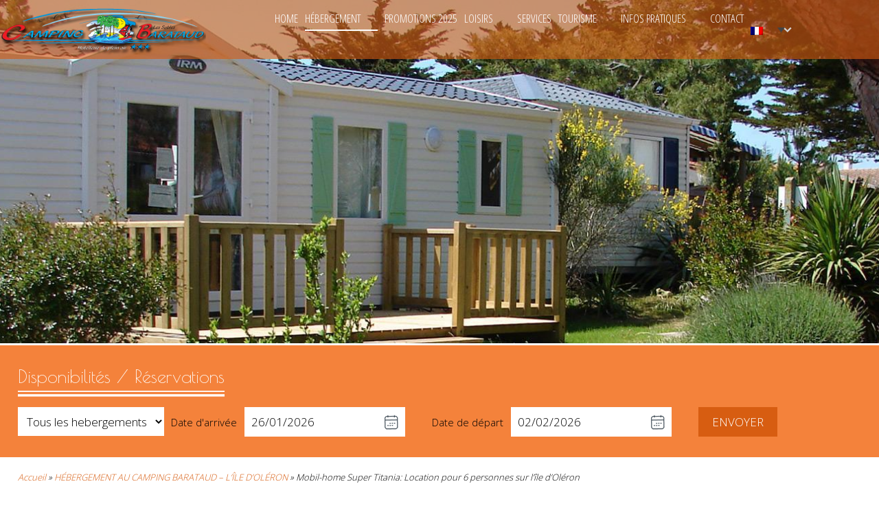

--- FILE ---
content_type: text/html; charset=UTF-8
request_url: https://www.camping-oleron-barataud.com/location-mobil-home-ile-d-oleron-super-titania-56-pers-3-chambres.html
body_size: 14069
content:

<!DOCTYPE html>
<html lang="fr-FR">
<head>
<meta http-equiv="content-type" content="text/html; charset=UTF-8" />
<title>Location de mobil-home 3 chambres sur l&#039;île d&#039;Oléron - CAMPING OLERON BARATAUD à Saint Denis</title>
<meta name="Author" content="SAS PYVER">
<meta name='viewport' content='width=device-width, initial-scale=1, maximum-scale=1, user-scalable=no' /> 

<link href="/wp-content/themes/camping/style.css" rel="stylesheet">

<link rel="icon" type="image/ico" href="https://www.camping-oleron-barataud.com/wp-content/themes/camping/favicon.ico" />
<link href="https://fonts.googleapis.com/css?family=Open+Sans+Condensed:300,700|Open+Sans:300,400,600,700,800|Poiret+One" rel="stylesheet">
<!--[if lt IE 9]><script src="//html5shim.googlecode.com/svn/trunk/html5.js"></script><![endif]-->


<meta name='robots' content='index, follow, max-image-preview:large, max-snippet:-1, max-video-preview:-1' />
<link rel="alternate" hreflang="fr" href="https://www.camping-oleron-barataud.com/location-mobil-home-ile-d-oleron-super-titania-56-pers-3-chambres.html" />
<link rel="alternate" hreflang="en" href="https://www.camping-oleron-barataud.com/en/rental-mobile-home-oleron-island-super-titania-56-pers-3-bedrooms.html" />
<link rel="alternate" hreflang="de" href="https://www.camping-oleron-barataud.com/de/vermietung-mobilheim-insel-oleron-super-titania-56-pers-3-schlafzimmer.html" />
<link rel="alternate" hreflang="x-default" href="https://www.camping-oleron-barataud.com/location-mobil-home-ile-d-oleron-super-titania-56-pers-3-chambres.html" />

	<!-- This site is optimized with the Yoast SEO plugin v24.5 - https://yoast.com/wordpress/plugins/seo/ -->
	<meta name="description" content="Location de mobil-home 3 chambres sur l&#039;île d&#039;Oléron, le CAMPING BARATAUD *** à Saint Denis d&#039;Oléron (17) face à la plage des huttes, propose piscine couverte, location de mobil-homes, ainsi que des emplacements camping pour vos vacances sur Oléron" />
	<link rel="canonical" href="https://www.camping-oleron-barataud.com/location-mobil-home-ile-d-oleron-super-titania-56-pers-3-chambres.html" />
	<meta property="og:locale" content="fr_FR" />
	<meta property="og:type" content="article" />
	<meta property="og:title" content="Location de mobil-home 3 chambres sur l&#039;île d&#039;Oléron" />
	<meta property="og:description" content="Location de mobil-home 3 chambres sur l&#039;île d&#039;Oléron, le CAMPING BARATAUD *** à Saint Denis d&#039;Oléron (17) face à la plage des huttes, propose piscine couverte, location de mobil-homes, ainsi que des emplacements camping pour vos vacances sur Oléron" />
	<meta property="og:url" content="https://www.camping-oleron-barataud.com/location-mobil-home-ile-d-oleron-super-titania-56-pers-3-chambres.html" />
	<meta property="og:site_name" content="CAMPING OLERON BARATAUD" />
	<meta property="article:modified_time" content="2025-02-01T13:17:19+00:00" />
	<meta property="og:image" content="https://www.camping-oleron-barataud.com/wp-content/uploads/banner/location-mobil-home-Titiana-2-ch-4-personnes_S-Titania.jpg" />
	<meta property="og:image:width" content="1920" />
	<meta property="og:image:height" content="505" />
	<meta property="og:image:type" content="image/jpeg" />
	<meta name="twitter:card" content="summary_large_image" />
	<meta name="twitter:label1" content="Durée de lecture estimée" />
	<meta name="twitter:data1" content="1 minute" />
	<script type="application/ld+json" class="yoast-schema-graph">{"@context":"https://schema.org","@graph":[{"@type":"WebPage","@id":"https://www.camping-oleron-barataud.com/location-mobil-home-ile-d-oleron-super-titania-56-pers-3-chambres.html","url":"https://www.camping-oleron-barataud.com/location-mobil-home-ile-d-oleron-super-titania-56-pers-3-chambres.html","name":"Location de mobil-home 3 chambres sur l'île d'Oléron","isPartOf":{"@id":"https://www.camping-oleron-barataud.com/#website"},"primaryImageOfPage":{"@id":"https://www.camping-oleron-barataud.com/location-mobil-home-ile-d-oleron-super-titania-56-pers-3-chambres.html#primaryimage"},"image":{"@id":"https://www.camping-oleron-barataud.com/location-mobil-home-ile-d-oleron-super-titania-56-pers-3-chambres.html#primaryimage"},"thumbnailUrl":"https://www.camping-oleron-barataud.com/wp-content/uploads/banner/location-mobil-home-Titiana-2-ch-4-personnes_S-Titania.jpg","datePublished":"2016-11-18T14:52:09+00:00","dateModified":"2025-02-01T13:17:19+00:00","description":"Location de mobil-home 3 chambres sur l'île d'Oléron, le CAMPING BARATAUD *** à Saint Denis d'Oléron (17) face à la plage des huttes, propose piscine couverte, location de mobil-homes, ainsi que des emplacements camping pour vos vacances sur Oléron","breadcrumb":{"@id":"https://www.camping-oleron-barataud.com/location-mobil-home-ile-d-oleron-super-titania-56-pers-3-chambres.html#breadcrumb"},"inLanguage":"fr-FR","potentialAction":[{"@type":"ReadAction","target":["https://www.camping-oleron-barataud.com/location-mobil-home-ile-d-oleron-super-titania-56-pers-3-chambres.html"]}]},{"@type":"ImageObject","inLanguage":"fr-FR","@id":"https://www.camping-oleron-barataud.com/location-mobil-home-ile-d-oleron-super-titania-56-pers-3-chambres.html#primaryimage","url":"https://www.camping-oleron-barataud.com/wp-content/uploads/banner/location-mobil-home-Titiana-2-ch-4-personnes_S-Titania.jpg","contentUrl":"https://www.camping-oleron-barataud.com/wp-content/uploads/banner/location-mobil-home-Titiana-2-ch-4-personnes_S-Titania.jpg","width":1920,"height":505},{"@type":"BreadcrumbList","@id":"https://www.camping-oleron-barataud.com/location-mobil-home-ile-d-oleron-super-titania-56-pers-3-chambres.html#breadcrumb","itemListElement":[{"@type":"ListItem","position":1,"name":"Accueil","item":"https://www.camping-oleron-barataud.com/"},{"@type":"ListItem","position":2,"name":"HÉBERGEMENT AU CAMPING BARATAUD &#8211; L&#8217;ÎLE D&#8217;OLÉRON","item":"https://www.camping-oleron-barataud.com/hebergement-camping-ile-oleron.html"},{"@type":"ListItem","position":3,"name":"Mobil-home Super Titania: Location pour 6 personnes sur l’île d’Oléron"}]},{"@type":"WebSite","@id":"https://www.camping-oleron-barataud.com/#website","url":"https://www.camping-oleron-barataud.com/","name":"CAMPING OLERON BARATAUD","description":"Saint Denis","potentialAction":[{"@type":"SearchAction","target":{"@type":"EntryPoint","urlTemplate":"https://www.camping-oleron-barataud.com/?s={search_term_string}"},"query-input":{"@type":"PropertyValueSpecification","valueRequired":true,"valueName":"search_term_string"}}],"inLanguage":"fr-FR"}]}</script>
	<!-- / Yoast SEO plugin. -->


<link rel='stylesheet' id='cf7ic_style-css' href='https://www.camping-oleron-barataud.com/wp-content/plugins/contact-form-7-image-captcha/css/cf7ic-style.css?ver=3.3.7' type='text/css' media='all' />
<link rel='stylesheet' id='wp-block-library-css' href='https://www.camping-oleron-barataud.com/wp-includes/css/dist/block-library/style.min.css?ver=6.6.2' type='text/css' media='all' />
<style id='classic-theme-styles-inline-css' type='text/css'>
/*! This file is auto-generated */
.wp-block-button__link{color:#fff;background-color:#32373c;border-radius:9999px;box-shadow:none;text-decoration:none;padding:calc(.667em + 2px) calc(1.333em + 2px);font-size:1.125em}.wp-block-file__button{background:#32373c;color:#fff;text-decoration:none}
</style>
<style id='global-styles-inline-css' type='text/css'>
:root{--wp--preset--aspect-ratio--square: 1;--wp--preset--aspect-ratio--4-3: 4/3;--wp--preset--aspect-ratio--3-4: 3/4;--wp--preset--aspect-ratio--3-2: 3/2;--wp--preset--aspect-ratio--2-3: 2/3;--wp--preset--aspect-ratio--16-9: 16/9;--wp--preset--aspect-ratio--9-16: 9/16;--wp--preset--color--black: #000000;--wp--preset--color--cyan-bluish-gray: #abb8c3;--wp--preset--color--white: #ffffff;--wp--preset--color--pale-pink: #f78da7;--wp--preset--color--vivid-red: #cf2e2e;--wp--preset--color--luminous-vivid-orange: #ff6900;--wp--preset--color--luminous-vivid-amber: #fcb900;--wp--preset--color--light-green-cyan: #7bdcb5;--wp--preset--color--vivid-green-cyan: #00d084;--wp--preset--color--pale-cyan-blue: #8ed1fc;--wp--preset--color--vivid-cyan-blue: #0693e3;--wp--preset--color--vivid-purple: #9b51e0;--wp--preset--gradient--vivid-cyan-blue-to-vivid-purple: linear-gradient(135deg,rgba(6,147,227,1) 0%,rgb(155,81,224) 100%);--wp--preset--gradient--light-green-cyan-to-vivid-green-cyan: linear-gradient(135deg,rgb(122,220,180) 0%,rgb(0,208,130) 100%);--wp--preset--gradient--luminous-vivid-amber-to-luminous-vivid-orange: linear-gradient(135deg,rgba(252,185,0,1) 0%,rgba(255,105,0,1) 100%);--wp--preset--gradient--luminous-vivid-orange-to-vivid-red: linear-gradient(135deg,rgba(255,105,0,1) 0%,rgb(207,46,46) 100%);--wp--preset--gradient--very-light-gray-to-cyan-bluish-gray: linear-gradient(135deg,rgb(238,238,238) 0%,rgb(169,184,195) 100%);--wp--preset--gradient--cool-to-warm-spectrum: linear-gradient(135deg,rgb(74,234,220) 0%,rgb(151,120,209) 20%,rgb(207,42,186) 40%,rgb(238,44,130) 60%,rgb(251,105,98) 80%,rgb(254,248,76) 100%);--wp--preset--gradient--blush-light-purple: linear-gradient(135deg,rgb(255,206,236) 0%,rgb(152,150,240) 100%);--wp--preset--gradient--blush-bordeaux: linear-gradient(135deg,rgb(254,205,165) 0%,rgb(254,45,45) 50%,rgb(107,0,62) 100%);--wp--preset--gradient--luminous-dusk: linear-gradient(135deg,rgb(255,203,112) 0%,rgb(199,81,192) 50%,rgb(65,88,208) 100%);--wp--preset--gradient--pale-ocean: linear-gradient(135deg,rgb(255,245,203) 0%,rgb(182,227,212) 50%,rgb(51,167,181) 100%);--wp--preset--gradient--electric-grass: linear-gradient(135deg,rgb(202,248,128) 0%,rgb(113,206,126) 100%);--wp--preset--gradient--midnight: linear-gradient(135deg,rgb(2,3,129) 0%,rgb(40,116,252) 100%);--wp--preset--font-size--small: 13px;--wp--preset--font-size--medium: 20px;--wp--preset--font-size--large: 36px;--wp--preset--font-size--x-large: 42px;--wp--preset--spacing--20: 0.44rem;--wp--preset--spacing--30: 0.67rem;--wp--preset--spacing--40: 1rem;--wp--preset--spacing--50: 1.5rem;--wp--preset--spacing--60: 2.25rem;--wp--preset--spacing--70: 3.38rem;--wp--preset--spacing--80: 5.06rem;--wp--preset--shadow--natural: 6px 6px 9px rgba(0, 0, 0, 0.2);--wp--preset--shadow--deep: 12px 12px 50px rgba(0, 0, 0, 0.4);--wp--preset--shadow--sharp: 6px 6px 0px rgba(0, 0, 0, 0.2);--wp--preset--shadow--outlined: 6px 6px 0px -3px rgba(255, 255, 255, 1), 6px 6px rgba(0, 0, 0, 1);--wp--preset--shadow--crisp: 6px 6px 0px rgba(0, 0, 0, 1);}:where(.is-layout-flex){gap: 0.5em;}:where(.is-layout-grid){gap: 0.5em;}body .is-layout-flex{display: flex;}.is-layout-flex{flex-wrap: wrap;align-items: center;}.is-layout-flex > :is(*, div){margin: 0;}body .is-layout-grid{display: grid;}.is-layout-grid > :is(*, div){margin: 0;}:where(.wp-block-columns.is-layout-flex){gap: 2em;}:where(.wp-block-columns.is-layout-grid){gap: 2em;}:where(.wp-block-post-template.is-layout-flex){gap: 1.25em;}:where(.wp-block-post-template.is-layout-grid){gap: 1.25em;}.has-black-color{color: var(--wp--preset--color--black) !important;}.has-cyan-bluish-gray-color{color: var(--wp--preset--color--cyan-bluish-gray) !important;}.has-white-color{color: var(--wp--preset--color--white) !important;}.has-pale-pink-color{color: var(--wp--preset--color--pale-pink) !important;}.has-vivid-red-color{color: var(--wp--preset--color--vivid-red) !important;}.has-luminous-vivid-orange-color{color: var(--wp--preset--color--luminous-vivid-orange) !important;}.has-luminous-vivid-amber-color{color: var(--wp--preset--color--luminous-vivid-amber) !important;}.has-light-green-cyan-color{color: var(--wp--preset--color--light-green-cyan) !important;}.has-vivid-green-cyan-color{color: var(--wp--preset--color--vivid-green-cyan) !important;}.has-pale-cyan-blue-color{color: var(--wp--preset--color--pale-cyan-blue) !important;}.has-vivid-cyan-blue-color{color: var(--wp--preset--color--vivid-cyan-blue) !important;}.has-vivid-purple-color{color: var(--wp--preset--color--vivid-purple) !important;}.has-black-background-color{background-color: var(--wp--preset--color--black) !important;}.has-cyan-bluish-gray-background-color{background-color: var(--wp--preset--color--cyan-bluish-gray) !important;}.has-white-background-color{background-color: var(--wp--preset--color--white) !important;}.has-pale-pink-background-color{background-color: var(--wp--preset--color--pale-pink) !important;}.has-vivid-red-background-color{background-color: var(--wp--preset--color--vivid-red) !important;}.has-luminous-vivid-orange-background-color{background-color: var(--wp--preset--color--luminous-vivid-orange) !important;}.has-luminous-vivid-amber-background-color{background-color: var(--wp--preset--color--luminous-vivid-amber) !important;}.has-light-green-cyan-background-color{background-color: var(--wp--preset--color--light-green-cyan) !important;}.has-vivid-green-cyan-background-color{background-color: var(--wp--preset--color--vivid-green-cyan) !important;}.has-pale-cyan-blue-background-color{background-color: var(--wp--preset--color--pale-cyan-blue) !important;}.has-vivid-cyan-blue-background-color{background-color: var(--wp--preset--color--vivid-cyan-blue) !important;}.has-vivid-purple-background-color{background-color: var(--wp--preset--color--vivid-purple) !important;}.has-black-border-color{border-color: var(--wp--preset--color--black) !important;}.has-cyan-bluish-gray-border-color{border-color: var(--wp--preset--color--cyan-bluish-gray) !important;}.has-white-border-color{border-color: var(--wp--preset--color--white) !important;}.has-pale-pink-border-color{border-color: var(--wp--preset--color--pale-pink) !important;}.has-vivid-red-border-color{border-color: var(--wp--preset--color--vivid-red) !important;}.has-luminous-vivid-orange-border-color{border-color: var(--wp--preset--color--luminous-vivid-orange) !important;}.has-luminous-vivid-amber-border-color{border-color: var(--wp--preset--color--luminous-vivid-amber) !important;}.has-light-green-cyan-border-color{border-color: var(--wp--preset--color--light-green-cyan) !important;}.has-vivid-green-cyan-border-color{border-color: var(--wp--preset--color--vivid-green-cyan) !important;}.has-pale-cyan-blue-border-color{border-color: var(--wp--preset--color--pale-cyan-blue) !important;}.has-vivid-cyan-blue-border-color{border-color: var(--wp--preset--color--vivid-cyan-blue) !important;}.has-vivid-purple-border-color{border-color: var(--wp--preset--color--vivid-purple) !important;}.has-vivid-cyan-blue-to-vivid-purple-gradient-background{background: var(--wp--preset--gradient--vivid-cyan-blue-to-vivid-purple) !important;}.has-light-green-cyan-to-vivid-green-cyan-gradient-background{background: var(--wp--preset--gradient--light-green-cyan-to-vivid-green-cyan) !important;}.has-luminous-vivid-amber-to-luminous-vivid-orange-gradient-background{background: var(--wp--preset--gradient--luminous-vivid-amber-to-luminous-vivid-orange) !important;}.has-luminous-vivid-orange-to-vivid-red-gradient-background{background: var(--wp--preset--gradient--luminous-vivid-orange-to-vivid-red) !important;}.has-very-light-gray-to-cyan-bluish-gray-gradient-background{background: var(--wp--preset--gradient--very-light-gray-to-cyan-bluish-gray) !important;}.has-cool-to-warm-spectrum-gradient-background{background: var(--wp--preset--gradient--cool-to-warm-spectrum) !important;}.has-blush-light-purple-gradient-background{background: var(--wp--preset--gradient--blush-light-purple) !important;}.has-blush-bordeaux-gradient-background{background: var(--wp--preset--gradient--blush-bordeaux) !important;}.has-luminous-dusk-gradient-background{background: var(--wp--preset--gradient--luminous-dusk) !important;}.has-pale-ocean-gradient-background{background: var(--wp--preset--gradient--pale-ocean) !important;}.has-electric-grass-gradient-background{background: var(--wp--preset--gradient--electric-grass) !important;}.has-midnight-gradient-background{background: var(--wp--preset--gradient--midnight) !important;}.has-small-font-size{font-size: var(--wp--preset--font-size--small) !important;}.has-medium-font-size{font-size: var(--wp--preset--font-size--medium) !important;}.has-large-font-size{font-size: var(--wp--preset--font-size--large) !important;}.has-x-large-font-size{font-size: var(--wp--preset--font-size--x-large) !important;}
:where(.wp-block-post-template.is-layout-flex){gap: 1.25em;}:where(.wp-block-post-template.is-layout-grid){gap: 1.25em;}
:where(.wp-block-columns.is-layout-flex){gap: 2em;}:where(.wp-block-columns.is-layout-grid){gap: 2em;}
:root :where(.wp-block-pullquote){font-size: 1.5em;line-height: 1.6;}
</style>
<link rel='stylesheet' id='wpml-blocks-css' href='https://www.camping-oleron-barataud.com/wp-content/plugins/sitepress-multilingual-cms/dist/css/blocks/styles.css?ver=4.6.13' type='text/css' media='all' />
<link rel='stylesheet' id='contact-form-7-css' href='https://www.camping-oleron-barataud.com/wp-content/plugins/contact-form-7/includes/css/styles.css?ver=6.0.4' type='text/css' media='all' />
<link rel='stylesheet' id='dashicons-css' href='https://www.camping-oleron-barataud.com/wp-includes/css/dashicons.min.css?ver=6.6.2' type='text/css' media='all' />
<link rel='stylesheet' id='to-top-css' href='https://www.camping-oleron-barataud.com/wp-content/plugins/to-top/public/css/to-top-public.css?ver=2.5.4' type='text/css' media='all' />
<link rel='stylesheet' id='wpml-legacy-dropdown-click-0-css' href='https://www.camping-oleron-barataud.com/wp-content/plugins/sitepress-multilingual-cms/templates/language-switchers/legacy-dropdown-click/style.min.css?ver=1' type='text/css' media='all' />
<style id='wpml-legacy-dropdown-click-0-inline-css' type='text/css'>
.wpml-ls-statics-shortcode_actions{background-color:#eeeeee;}.wpml-ls-statics-shortcode_actions, .wpml-ls-statics-shortcode_actions .wpml-ls-sub-menu, .wpml-ls-statics-shortcode_actions a {border-color:#cdcdcd;}.wpml-ls-statics-shortcode_actions a, .wpml-ls-statics-shortcode_actions .wpml-ls-sub-menu a, .wpml-ls-statics-shortcode_actions .wpml-ls-sub-menu a:link, .wpml-ls-statics-shortcode_actions li:not(.wpml-ls-current-language) .wpml-ls-link, .wpml-ls-statics-shortcode_actions li:not(.wpml-ls-current-language) .wpml-ls-link:link {color:#444444;background-color:#ffffff;}.wpml-ls-statics-shortcode_actions a, .wpml-ls-statics-shortcode_actions .wpml-ls-sub-menu a:hover,.wpml-ls-statics-shortcode_actions .wpml-ls-sub-menu a:focus, .wpml-ls-statics-shortcode_actions .wpml-ls-sub-menu a:link:hover, .wpml-ls-statics-shortcode_actions .wpml-ls-sub-menu a:link:focus {color:#000000;background-color:#eeeeee;}.wpml-ls-statics-shortcode_actions .wpml-ls-current-language > a {color:#444444;background-color:#ffffff;}.wpml-ls-statics-shortcode_actions .wpml-ls-current-language:hover>a, .wpml-ls-statics-shortcode_actions .wpml-ls-current-language>a:focus {color:#000000;background-color:#eeeeee;}
</style>
<link rel='stylesheet' id='wpml-menu-item-0-css' href='https://www.camping-oleron-barataud.com/wp-content/plugins/sitepress-multilingual-cms/templates/language-switchers/menu-item/style.min.css?ver=1' type='text/css' media='all' />
<link rel='stylesheet' id='upw_theme_standard-css' href='https://www.camping-oleron-barataud.com/wp-content/plugins/ultimate-posts-widget/css/upw-theme-standard.min.css?ver=6.6.2' type='text/css' media='all' />
<link rel='stylesheet' id='shiftnav-css' href='https://www.camping-oleron-barataud.com/wp-content/plugins/shiftnav-responsive-mobile-menu/assets/css/shiftnav.min.css?ver=1.8' type='text/css' media='all' />
<link rel='stylesheet' id='shiftnav-font-awesome-css' href='https://www.camping-oleron-barataud.com/wp-content/plugins/shiftnav-responsive-mobile-menu/assets/css/fontawesome/css/font-awesome.min.css?ver=1.8' type='text/css' media='all' />
<link rel='stylesheet' id='shiftnav-standard-dark-css' href='https://www.camping-oleron-barataud.com/wp-content/plugins/shiftnav-responsive-mobile-menu/assets/css/skins/standard-dark.css?ver=1.8' type='text/css' media='all' />
<script type="text/javascript" src="https://www.camping-oleron-barataud.com/wp-includes/js/jquery/jquery.min.js?ver=3.7.1" id="jquery-core-js"></script>
<script type="text/javascript" src="https://www.camping-oleron-barataud.com/wp-includes/js/jquery/jquery-migrate.min.js?ver=3.4.1" id="jquery-migrate-js"></script>
<script type="text/javascript" src="https://www.camping-oleron-barataud.com/wp-content/plugins/dropdown-menu-widget/scripts/include.js?ver=6.6.2" id="dropdown-ie-support-js"></script>
<script type="text/javascript" id="to-top-js-extra">
/* <![CDATA[ */
var to_top_options = {"scroll_offset":"400","icon_opacity":"50","style":"icon","icon_type":"dashicons-arrow-up-alt2","icon_color":"#ffffff","icon_bg_color":"#000000","icon_size":"32","border_radius":"5","image":"","image_width":"65","image_alt":"","location":"bottom-right","margin_x":"20","margin_y":"20","show_on_admin":"0","enable_autohide":"0","autohide_time":"2","enable_hide_small_device":"0","small_device_max_width":"640","reset":"0"};
/* ]]> */
</script>
<script async type="text/javascript" src="https://www.camping-oleron-barataud.com/wp-content/plugins/to-top/public/js/to-top-public.js?ver=2.5.4" id="to-top-js"></script>
<script type="text/javascript" src="https://www.camping-oleron-barataud.com/wp-content/plugins/sitepress-multilingual-cms/templates/language-switchers/legacy-dropdown-click/script.min.js?ver=1" id="wpml-legacy-dropdown-click-0-js"></script>
<link rel="https://api.w.org/" href="https://www.camping-oleron-barataud.com/wp-json/" /><link rel="alternate" title="JSON" type="application/json" href="https://www.camping-oleron-barataud.com/wp-json/wp/v2/pages/92" /><link rel="EditURI" type="application/rsd+xml" title="RSD" href="https://www.camping-oleron-barataud.com/xmlrpc.php?rsd" />
<link rel='shortlink' href='https://www.camping-oleron-barataud.com/?p=92' />
<link rel="alternate" title="oEmbed (JSON)" type="application/json+oembed" href="https://www.camping-oleron-barataud.com/wp-json/oembed/1.0/embed?url=https%3A%2F%2Fwww.camping-oleron-barataud.com%2Flocation-mobil-home-ile-d-oleron-super-titania-56-pers-3-chambres.html" />
<link rel="alternate" title="oEmbed (XML)" type="text/xml+oembed" href="https://www.camping-oleron-barataud.com/wp-json/oembed/1.0/embed?url=https%3A%2F%2Fwww.camping-oleron-barataud.com%2Flocation-mobil-home-ile-d-oleron-super-titania-56-pers-3-chambres.html&#038;format=xml" />

		<!-- ShiftNav CSS
	================================================================ -->
		<style type="text/css" id="shiftnav-dynamic-css">
				@media only screen and (min-width:1101px){ #shiftnav-toggle-main, .shiftnav-toggle-mobile{ display:none; } .shiftnav-wrap { padding-top:0 !important; } }
	@media only screen and (max-width:1100px){ .shailan-dropdown-menu-widget{ display:none !important; } }

/* Status: Loaded from Transient */
		</style>
		<!-- end ShiftNav CSS -->

	

<!-- Dropdown Menu Widget Styles by shailan (https://metinsaylan.com) v1.9.7 on wp6.6.2 -->
<link rel="stylesheet" href="https://www.camping-oleron-barataud.com/wp-content/plugins/dropdown-menu-widget/css/shailan-dropdown.min.css" type="text/css" />
<style type="text/css" media="all">
	/* Selected overlay: none */	/* Clear background images */
	.shailan-dropdown-menu .dropdown-horizontal-container, ul.dropdown li, ul.dropdown li.hover, ul.dropdown li:hover, ul.dropdown li.hover a, ul.dropdown li:hover a { background-image:none; }
	
	.shailan-dropdown-menu .dropdown-horizontal-container, ul.dropdown li{ background-color:#000000; }
	ul.dropdown a,
	ul.dropdown a:link,
	ul.dropdown a:visited,
	ul.dropdown li { color: #FFFFFF; }
	ul.dropdown a:hover,
	ul.dropdown li:hover { color: #FFFFFF; }
	ul.dropdown a:active	{ color: #FFFFFF; }

	ul.dropdown li.hover a, ul.dropdown li:hover a{ background-color: #333333; }
	ul.dropdown li.hover ul li, ul.dropdown li:hover ul li{ background-color: #000000;
		color: #FFFFFF; }

	ul.dropdown li.hover ul li.hover, ul.dropdown li:hover ul li:hover { background-image: none; }
	ul.dropdown li.hover a:hover, ul.dropdown li:hover a:hover { background-color: #333333; }

	ul.dropdown ul{ background-image:none; background-color:#000000; border:1px solid #000000; }
	ul.dropdown-vertical li { border-bottom:1px solid #333333; }
	
</style>
<!-- /Dropdown Menu Widget Styles -->

 
<script src="/wp-content/themes/camping/js/datepickercontrol.min.js"></script>
<script src="/wp-content/themes/camping/js/galleria-1.5.1.min.js"></script>
<script src="/wp-content/themes/camping/init.js?H10.0.0.202"></script>
  <!-- Google Tag Manager -->
<script>(function(w,d,s,l,i){w[l]=w[l]||[];w[l].push({'gtm.start':
new Date().getTime(),event:'gtm.js'});var f=d.getElementsByTagName(s)[0],
j=d.createElement(s),dl=l!='dataLayer'?'&l='+l:'';j.async=true;j.src=
'https://www.googletagmanager.com/gtm.js?id='+i+dl;f.parentNode.insertBefore(j,f);
})(window,document,'script','dataLayer','GTM-TTRRLJB3');</script>
<!-- End Google Tag Manager -->

</head>

<body class="page-template page-template-hebergements page-template-hebergements-php page page-id-92 page-child parent-pageid-1311">
  <!-- Google Tag Manager (noscript) -->
<noscript><iframe src="https://www.googletagmanager.com/ns.html?id=GTM-TTRRLJB3"
height="0" width="0" style="display:none;visibility:hidden"></iframe></noscript>
<!-- End Google Tag Manager (noscript) -->
<a class="shiftnav-toggle shiftnav-toggle-button" id="shiftnav-toggle-main" data-shiftnav-target="shiftnav-main"><i class="fa fa-bars"></i>Menu </a>
<header>
        <div id="logo">
            <a href="https://www.camping-oleron-barataud.com/">
                <img src="https://www.camping-oleron-barataud.com/wp-content/themes/camping/images/logo-camping-oleron.png" alt="Camping sur l'île d'Oléron le BARATAUD" />
            </a>
        </div>

        <nav role="navigation">
                        <div class="widget shailan-dropdown-menu-widget">
<div class="shailan-dropdown-menu" ><ul id="menu-menu-principal" class="dropdown dropdown-horizontal dropdown-align-left"><li id="menu-item-186" class="menu-item menu-item-type-post_type menu-item-object-page menu-item-home menu-item-186"><a href="https://www.camping-oleron-barataud.com/">Home</a></li>
<li id="menu-item-1313" class="menu-item menu-item-type-post_type menu-item-object-page current-page-ancestor current-menu-ancestor current-menu-parent current-page-parent current_page_parent current_page_ancestor menu-item-has-children menu-item-1313"><a href="https://www.camping-oleron-barataud.com/hebergement-camping-ile-oleron.html">Hébergement</a>
<ul class="sub-menu">
	<li id="menu-item-193" class="hebergement-link menu-item menu-item-type-post_type menu-item-object-page menu-item-193"><a href="https://www.camping-oleron-barataud.com/location-mobil-home-ile-d-oleron-venus-24-pers-2-chambres.html">Mobil-home Vénus 2/4</a></li>
	<li id="menu-item-192" class="hebergement-link menu-item menu-item-type-post_type menu-item-object-page menu-item-192"><a href="https://www.camping-oleron-barataud.com/location-mobil-home-ile-d-oleron-super-mercure-4-pers-2-chambres.html">Mobil-home Super Mercure 4</a></li>
	<li id="menu-item-191" class="hebergement-link menu-item menu-item-type-post_type menu-item-object-page menu-item-191"><a href="https://www.camping-oleron-barataud.com/location-mobil-home-ile-d-oleron-titania-4-pers-2-chambres.html">Mobil-home Titania 4</a></li>
	<li id="menu-item-189" class="hebergement-link menu-item menu-item-type-post_type menu-item-object-page menu-item-189"><a href="https://www.camping-oleron-barataud.com/location-mobil-home-ile-d-oleron-emeraude-4-pers-2-chambres.html">Mobil-home Emeraude 4</a></li>
	<li id="menu-item-190" class="hebergement-link menu-item menu-item-type-post_type menu-item-object-page current-menu-item page_item page-item-92 current_page_item menu-item-190"><a href="https://www.camping-oleron-barataud.com/location-mobil-home-ile-d-oleron-super-titania-56-pers-3-chambres.html" aria-current="page">Mobil-home Super Titania 5/6</a></li>
	<li id="menu-item-188" class="hebergement-link menu-item menu-item-type-post_type menu-item-object-page menu-item-188"><a href="https://www.camping-oleron-barataud.com/location-mobil-home-ile-d-oleron-super-ohara-56-pers-3-chambres.html">Mobil-home Super Ohara 5/6</a></li>
	<li id="menu-item-10858" class="menu-item menu-item-type-post_type menu-item-object-page menu-item-10858"><a href="https://www.camping-oleron-barataud.com/tarifs-disponibilites-hebergements-ile-oleron">Tarifs et disponibilités en ligne</a></li>
	<li id="menu-item-6533" class="menu-item menu-item-type-custom menu-item-object-custom menu-item-6533"><a target="_blank" rel="noopener" href="http://www.location-ile-oleron.net/">Location de maison</a></li>
</ul>
</li>
<li id="menu-item-6971" class="menu-item menu-item-type-post_type menu-item-object-page menu-item-6971"><a href="https://www.camping-oleron-barataud.com/camping-ile-d-oleron-promotions.html">Promotions 2025</a></li>
<li id="menu-item-803" class="menu-item menu-item-type-post_type menu-item-object-page menu-item-has-children menu-item-803"><a href="https://www.camping-oleron-barataud.com/camping-piscine-couverte-oleron.html">Loisirs</a>
<ul class="sub-menu">
	<li id="menu-item-408" class="menu-item menu-item-type-post_type menu-item-object-page menu-item-408"><a href="https://www.camping-oleron-barataud.com/camping-piscine-couverte-oleron.html">Les piscines</a></li>
	<li id="menu-item-406" class="menu-item menu-item-type-post_type menu-item-object-page menu-item-406"><a href="https://www.camping-oleron-barataud.com/jeux-camping-ile-d-oleron">Les jeux</a></li>
	<li id="menu-item-407" class="menu-item menu-item-type-post_type menu-item-object-page menu-item-407"><a href="https://www.camping-oleron-barataud.com/camping-plage-oleron">La plage</a></li>
	<li id="menu-item-814" class="menu-item menu-item-type-post_type menu-item-object-page menu-item-814"><a href="https://www.camping-oleron-barataud.com/a-proximite-camping-ile-d-oleron">Activités extérieures</a></li>
</ul>
</li>
<li id="menu-item-859" class="menu-item menu-item-type-post_type menu-item-object-page menu-item-859"><a href="https://www.camping-oleron-barataud.com/camping-oleron-services-3-etoiles">Services</a></li>
<li id="menu-item-995" class="menu-item menu-item-type-post_type menu-item-object-page menu-item-has-children menu-item-995"><a href="https://www.camping-oleron-barataud.com/camping-saint-denis-d-oleron">Tourisme</a>
<ul class="sub-menu">
	<li id="menu-item-195" class="menu-item menu-item-type-post_type menu-item-object-page menu-item-195"><a href="https://www.camping-oleron-barataud.com/camping-saint-denis-d-oleron">Saint Denis d’Oléron</a></li>
	<li id="menu-item-196" class="menu-item menu-item-type-post_type menu-item-object-page menu-item-196"><a href="https://www.camping-oleron-barataud.com/camping-decouverte-ile-d-oleron">Ile d’Oléron</a></li>
	<li id="menu-item-410" class="menu-item menu-item-type-post_type menu-item-object-page menu-item-410"><a href="https://www.camping-oleron-barataud.com/camping-oleron-sports-nautiques">Sports nautiques</a></li>
	<li id="menu-item-194" class="menu-item menu-item-type-post_type menu-item-object-page menu-item-194"><a href="https://www.camping-oleron-barataud.com/camping-fort-boyard">Fort Boyard</a></li>
</ul>
</li>
<li id="menu-item-413" class="menu-item menu-item-type-post_type menu-item-object-page menu-item-has-children menu-item-413"><a href="https://www.camping-oleron-barataud.com/camping-oleron">Infos pratiques</a>
<ul class="sub-menu">
	<li id="menu-item-1061" class="menu-item menu-item-type-post_type menu-item-object-page menu-item-1061"><a href="https://www.camping-oleron-barataud.com/camping-oleron">Accès et situation</a></li>
	<li id="menu-item-1082" class="menu-item menu-item-type-custom menu-item-object-custom menu-item-1082"><a target="_blank" rel="noopener" href="https://reservation.secureholiday.net/fr/14997/">Réservation en ligne</a></li>
	<li id="menu-item-6479" class="menu-item menu-item-type-custom menu-item-object-custom menu-item-6479"><a target="_blank" rel="noopener" href="https://www.camping-oleron-barataud.com/wp-content/uploads/conditions.pdf">Conditions générales (PDF)</a></li>
	<li id="menu-item-1080" class="menu-item menu-item-type-custom menu-item-object-custom menu-item-1080"><a target="_blank" rel="noopener" href="https://www.camping-oleron-barataud.com/wp-content/uploads/reglement-fr.pdf">Règlement intérieur (PDF)</a></li>
	<li id="menu-item-5876" class="menu-item menu-item-type-post_type menu-item-object-page menu-item-5876"><a href="https://www.camping-oleron-barataud.com/galerie-photos-ile-oleron.html">Galerie photos</a></li>
	<li id="menu-item-1060" class="menu-item menu-item-type-post_type menu-item-object-page menu-item-1060"><a href="https://www.camping-oleron-barataud.com/numeros-utiles-ile-d-oleron">Numéros utiles</a></li>
	<li id="menu-item-1069" class="menu-item menu-item-type-custom menu-item-object-custom menu-item-1069"><a target="_blank" rel="noopener" href="http://maree.info/153">Horaire des marées</a></li>
	<li id="menu-item-1068" class="menu-item menu-item-type-custom menu-item-object-custom menu-item-1068"><a target="_blank" rel="noopener" href="http://www.saintdenisoleron.fr/">OT Saint Denis d&#8217;Oléron</a></li>
	<li id="menu-item-1054" class="menu-item menu-item-type-custom menu-item-object-custom menu-item-1054"><a target="_blank" rel="noopener" href="http://www.ile-oleron-marennes.com/">OT Ile d&#8217;Oléron et Marennes</a></li>
	<li id="menu-item-1053" class="menu-item menu-item-type-custom menu-item-object-custom menu-item-1053"><a target="_blank" rel="noopener" href="http://www.yco-oleron.fr/">Base nautique de Saint Denis d&#8217;Oléron</a></li>
	<li id="menu-item-1052" class="menu-item menu-item-type-custom menu-item-object-custom menu-item-1052"><a target="_blank" rel="noopener" href="http://www.cycloleron.com/">Location de vélos</a></li>
	<li id="menu-item-1051" class="menu-item menu-item-type-custom menu-item-object-custom menu-item-1051"><a target="_blank" rel="noopener" href="http://www.diabolofun.com/">Diabolo Fun</a></li>
</ul>
</li>
<li id="menu-item-185" class="menu-item menu-item-type-post_type menu-item-object-page menu-item-185"><a href="https://www.camping-oleron-barataud.com/contact-camping-saint-denis-d-oleron">Contact</a></li>
</ul>
</div>              </div>

<!-- Dropdown Menu Widget Effects by shailan (https://metinsaylan.com) v1.9.7 on wp6.6.2 -->
<script type="text/javascript">/* <![CDATA[ */
jQuery(document).ready(function($) { 
  $('ul.dropdown>li>ul.children').parent().find('a:first').removeAttr('href');
		
  var config = {
	over : function(){ $(this).find("ul:first").fadeIn('fast'); },
	out : function(){ $(this).find("ul:first").fadeOut('fast'); },
	timeout : 100  }

  $(".dropdown li").hoverIntent( config );
		
});
/* ]]> */</script>
<!-- /Dropdown Menu Widget Effects -->

                 </nav> <!-- menu -->

        <div id="langues">
            
<div class="wpml-ls-statics-shortcode_actions wpml-ls wpml-ls-legacy-dropdown-click js-wpml-ls-legacy-dropdown-click" id="lang_sel_click">
	<ul>

		<li class="wpml-ls-slot-shortcode_actions wpml-ls-item wpml-ls-item-fr wpml-ls-current-language wpml-ls-first-item wpml-ls-item-legacy-dropdown-click">

			<a href="#" class="js-wpml-ls-item-toggle wpml-ls-item-toggle lang_sel_sel icl-fr">
                                                    <img
            class="wpml-ls-flag iclflag"
            src="https://www.camping-oleron-barataud.com/wp-content/plugins/sitepress-multilingual-cms/res/flags/fr.png"
            alt="Français"
            width=18
            height=12
    /></a>

			<ul class="js-wpml-ls-sub-menu wpml-ls-sub-menu">
				
					<li class="icl-en wpml-ls-slot-shortcode_actions wpml-ls-item wpml-ls-item-en">
						<a href="https://www.camping-oleron-barataud.com/en/rental-mobile-home-oleron-island-super-titania-56-pers-3-bedrooms.html" class="wpml-ls-link">
                                                                <img
            class="wpml-ls-flag iclflag"
            src="https://www.camping-oleron-barataud.com/wp-content/plugins/sitepress-multilingual-cms/res/flags/en.png"
            alt="Anglais"
            width=18
            height=12
    /></a>
					</li>

				
					<li class="icl-de wpml-ls-slot-shortcode_actions wpml-ls-item wpml-ls-item-de wpml-ls-last-item">
						<a href="https://www.camping-oleron-barataud.com/de/vermietung-mobilheim-insel-oleron-super-titania-56-pers-3-schlafzimmer.html" class="wpml-ls-link">
                                                                <img
            class="wpml-ls-flag iclflag"
            src="https://www.camping-oleron-barataud.com/wp-content/plugins/sitepress-multilingual-cms/res/flags/de.png"
            alt="Allemand"
            width=18
            height=12
    /></a>
					</li>

							</ul>

		</li>

	</ul>
</div>
            
        </div>
</header><!-- header -->
    
<div id="bandeau">
            <img width="1920" height="505" src="https://www.camping-oleron-barataud.com/wp-content/uploads/banner/location-mobil-home-Titiana-2-ch-4-personnes_S-Titania.jpg" class="attachment-post-thumbnail size-post-thumbnail wp-post-image" alt="" decoding="async" fetchpriority="high" srcset="https://www.camping-oleron-barataud.com/wp-content/uploads/banner/location-mobil-home-Titiana-2-ch-4-personnes_S-Titania.jpg 1920w, https://www.camping-oleron-barataud.com/wp-content/uploads/banner/location-mobil-home-Titiana-2-ch-4-personnes_S-Titania-300x79.jpg 300w, https://www.camping-oleron-barataud.com/wp-content/uploads/banner/location-mobil-home-Titiana-2-ch-4-personnes_S-Titania-768x202.jpg 768w, https://www.camping-oleron-barataud.com/wp-content/uploads/banner/location-mobil-home-Titiana-2-ch-4-personnes_S-Titania-1024x269.jpg 1024w" sizes="(max-width: 1920px) 100vw, 1920px" />     
</div>

<section id="reservation">
    <div class="wrap">
        <p class="reservation-title">Disponibilités / Réservations</p>
                 <form name="formResa" method="get" action="https://bookingpremium.secureholiday.net/fr/14997/search/" onsubmit="_gaq.push(['_linkByPost', this]);" target="_blank">    
            
            <div id="dispo_recherche" class="leblocresa">
                <input type="hidden" id="DPC_DEFAULT_FORMAT" value="DD/MM/YYYY">
                <input id="DPC_TODAY_TEXT" type="hidden" value="aujourd'hui" />
                          <input id="DPC_BUTTON_TITLE" type="hidden" value="Ouvrir le calendrier..." />
                          <input id="DPC_MONTH_NAMES" type="hidden" value="['Janvier', 'Février', 'Mars', 'Avril', 'Mai', 'Juin', 'Juillet', 'Août', 'Septembre', 'Octobre', 'Novembre', 'Décembre']" />
                          <input id="DPC_DAY_NAMES" type="hidden" value="['Dim', 'Lun', 'Mar', 'Mer', 'Jeu', 'Ven', 'Sam']" />  
                <div id="accomodationType" class="dispo colr spanr-l spanr-m spanr-s">
                    <select name="productType">
									<option selected="selected" value="Tous les hebergements">Tous les hebergements</option>
                  <option value="accommodation" name="productType" >Locations</option>					
							    </select>  
                </div>
                
        
                
                <div id="dispo_arrivee" class="dispo colr spanr-l spanr-m spanr-s">
                    <label>Date d'arrivée</label>
                                <input id="DPC_arrivalDate" name="dateStart" type="text" class="champResa fieldResa" value="jj/mm/aaaa" size="22" maxlength="10" onblur="dateupd()" />  
                </div>
                
                <div id="dispo_depart" class="dispo colr spanr-l spanr-m spanr-s">
                     <label>Date de départ</label>
                                 <input id="DPC_departureDate" name="dateEnd" type="text" class="champResa fieldResa" value="jj/mm/aaaa" size="22" maxlength="10" onblur="datedep()" />
                                   
                </div>

                  
                  <div id="dispo_submit"> 
                      <button class="dispo_submit bouton">Envoyer</button>  
                  </div>
                  <div class="ResaAlaLigne"></div>
            </div>
        </form>
    </div>
</section><!-- reservation -->

<main class="main">
    <div class="wrap">
        <p id="breadcrumbs"><span><span><a href="https://www.camping-oleron-barataud.com/">Accueil</a></span> » <span><a href="https://www.camping-oleron-barataud.com/hebergement-camping-ile-oleron.html">HÉBERGEMENT AU CAMPING BARATAUD &#8211; L&#8217;ÎLE D&#8217;OLÉRON</a></span> » <span class="breadcrumb_last" aria-current="page">Mobil-home Super Titania: Location pour 6 personnes sur l’île d’Oléron</span></span></p>
         <article class="hebergements">
             <h1>Mobil-home Super Titania: Location pour 6 personnes sur l’île d’Oléron</h1>
             <div class="introduction">
                                  <div class="galeriehebergement"><!-- SAS PYVER - GALLERY vers. 1.18 09/12/16 -->
<div id="galleria">
   <a href="https://www.camping-oleron-barataud.com/wp-content/uploads/gallery/super-titania/location-de-mobile-home-3-chambres-sur-oleron.jpg">
      <img data-image-id='112'
      title=""
      alt="Louez votre mobilhome Super Titania au camping Barataud sur l&#039;Ile d&#039;Oléron"
      src="https://www.camping-oleron-barataud.com/wp-content/uploads/gallery/super-titania/location-de-mobile-home-3-chambres-sur-oleron.jpg"
      width="930"
      height="430"
      data-big="https://www.camping-oleron-barataud.com/wp-content/uploads/gallery/super-titania/location-de-mobile-home-3-chambres-sur-oleron.jpg"
      data-title=""
      data-description="Louez votre mobilhome Super Titania au camping Barataud sur l&#039;Ile d&#039;Oléron"
      />
   </a>
   <a href="https://www.camping-oleron-barataud.com/wp-content/uploads/gallery/super-titania/plan-mobil-home-super-titania-oleron-2.png">
      <img data-image-id='114'
      title=""
      alt="Hebergez vous en mobil-home Super Titania au camping sur Oléron"
      src="https://www.camping-oleron-barataud.com/wp-content/uploads/gallery/super-titania/plan-mobil-home-super-titania-oleron-2.png"
      width="930"
      height="430"
      data-big="https://www.camping-oleron-barataud.com/wp-content/uploads/gallery/super-titania/plan-mobil-home-super-titania-oleron-2.png"
      data-title=""
      data-description="Hebergez vous en mobil-home Super Titania au camping sur Oléron"
      />
   </a>
   <a href="https://www.camping-oleron-barataud.com/wp-content/uploads/gallery/super-titania/location-de-mobil-home-3-chambres-a-saint-denis-d-oleron.jpg">
      <img data-image-id='113'
      title=""
      alt="Profitez de vos vacances en mobilhome Super Titania à Saint Denis d&#039;Oléron"
      src="https://www.camping-oleron-barataud.com/wp-content/uploads/gallery/super-titania/location-de-mobil-home-3-chambres-a-saint-denis-d-oleron.jpg"
      width="930"
      height="430"
      data-big="https://www.camping-oleron-barataud.com/wp-content/uploads/gallery/super-titania/location-de-mobil-home-3-chambres-a-saint-denis-d-oleron.jpg"
      data-title=""
      data-description="Profitez de vos vacances en mobilhome Super Titania à Saint Denis d&#039;Oléron"
      />
   </a>
</div><!-- galleria -->
<!-- SAS PYVER -->

<p>&nbsp;</p>
<div><img /></div>
</div>
                                  <div>
                     <p><strong><span style="text-decoration: underline">Descriptif de la location :</span></strong></p>
<p>&nbsp;</p>
<p>&nbsp;</p>
<p>Le Super Titania  de 29,7m² est pratique et convivial, idéal pour accueillir jusqu’à 6 personnes. Conçu pour maximiser son espace intérieur, il dispose de 3 chambres bien agencées, parfaites pour une famille nombreuse ou un groupe d’amis. Bien que son intérieur ne soit pas très spacieux, son agencement astucieux garantit confort et fonctionnalité. La pièce de vie comprend un coin cuisine équipée et un espace repas, une salle de douche et des toilettes séparées. Le véritable atout du Super Titania est sa grande terrasse extérieure, parfaite pour partager des repas en plein air, se détendre, ou profiter du paysage à tout moment de la journée. Le Super Titania offre tout ce dont vous avez besoin pour un séjour agréable, combinant praticité et convivialité au cœur de notre camping.&lt; 7 ans</p>
<p>&nbsp;</p>
<h4> </h4>
<h4>Réservation du dimanche<strong> au dimanche</strong> en juillet et août. Hors saison : arrivée possible tous les jours.</h4>
<p>&nbsp;</p>
<p><strong>Juillet et août</strong> arrivée à partir de 16h jusqu’à 18h 30. Départ de 6h à 9h45</p>
<p><strong>Hors saison</strong> arrivée à partir de 14h30 jusqu’à 17h30. Départ de 6h à 11h00</p>
<p>&nbsp;</p>
<p>&nbsp;</p>
<h3><strong>Offres Exceptionnelles pour des Séjours Inoubliables au Camping Barataud</strong> 🌟</h3>
<p>&nbsp;</p>
<ul>
<li><strong>Promotion 10%</strong> 🌞 : Remise de 10% sur tout séjour entre le <strong>5 avril</strong> et le <strong>1er novembre</strong> (sauf du 27 juillet au 17 août). 🎉</li>
<li><strong>Promotion 12%</strong> 💥 : Remise de 12% sur tout séjour de <strong>14 jours</strong> entre le <strong>5 avril</strong> et le <strong>1er novembre</strong>. 🌊</li>
<li><strong>Promotion 15%</strong> 🌟 : Remise exceptionnelle de 15% sur les séjours du <strong>5 au 20 juillet</strong> et du <strong>17 au 31 août</strong>. ✨</li>
</ul>
<h4><strong>Dépôt de Sécurité</strong></h4>
<ul>
<li> Dépôt de sécurité de 250€ par empreinte de carte bancaire uniquement.</li>
<li>Le dépôt sera restitué après vérification de l’inventaire et de l’état des lieux.</li>
<li>En cas de ménage non ou mal effectué, une somme de maximum <strong>100€</strong> pourra être partiellement ou totalement retenue.</li>
</ul>
<p>&nbsp;</p>
<h4><strong>Règlement du solde</strong></h4>
<p>&nbsp;</p>
<p>Le solde du séjour doit être réglé <strong>1 mois avant l’arrivée</strong>. En cas de non-paiement, la réservation sera considérée comme annulée.</p>
<p>&nbsp;</p>
<p>&nbsp;</p>
<h3><strong>Services supplémentaires</strong> :</h3>
<ul>
<li><strong>Animaux</strong> : Emmenez votre fidèle compagnon, tarifs à partir de <strong>40€</strong> par semaine, par animal selon la période</li>
<li><strong>Point Wi-Fi</strong> : <strong>10€</strong> par semaine, dans la zone d’accueil</li>
</ul>
<p>&nbsp;</p>
<h4><strong>Informations pratiques pour votre arrivée</strong> :</h4>
<ul>
<li>En cas de retard ou si vous êtes perdu, merci de nous contacter au <strong>+33 (0)5.46.47.85.73</strong>.</li>
<li><strong>Arrivée</strong> : Entre <strong>16h et 18h30</strong> en juillet/août. Préparez votre carte bancaire pour la caution de <strong>250€</strong>.</li>
<li><strong>Taxe de séjour</strong> à régler sur place selon les tarifs en vigueur.</li>
<li><strong>Carnet de vaccination</strong> des animaux à fournir si nécessaire.</li>
</ul>
<p>&nbsp;</p>
<h4><strong>Conseils pour votre séjour avant de partir</strong> :</h4>
<ul>
<li><strong>Plage</strong> : N’oubliez pas vos serviettes et parasols.</li>
<li><strong>Cuisine</strong> : Pensez à apporter sel, poivre et condiments.</li>
<li><strong>Toilettes</strong> : Prévoir papier toilette et linge de toilette.</li>
<li><strong>Divers</strong> : Trousse de secours et produits d’entretien.</li>
</ul>
<p>&nbsp;</p>
<h4><strong>Conditions d’annulation</strong> :</h4>
<p>&nbsp;</p>
<p><strong>Tout séjour interrompu ou abrégé ou toute prestation non consommée du fait du vacancier pour quelque cause que ce soit, ne donne lieu à aucun remboursement ou report du séjour ou de la prestation.</strong></p>
<p>&nbsp;</p>
<p><strong> </strong></p>
<p><img decoding="async" class="alignnone size-full wp-image-5752" src="https://www.camping-oleron-barataud.com/wp-content/uploads/ANCV-connect.png" alt="ANCV-connect" width="167" height="50" /></p>
<div id="cliquemailpopupInfoClipboard" class="cliquemailHiddenPopup" style="z-index: 1"> </div>
<div id="cliquemailpopupInfoClipboard" class="cliquemailHiddenPopup" style="z-index: 1"> </div>
<div><img /></div>
                 
                     <div class="liens-hebergement">
                                           <!--  <p><a href="/wp-content/uploads/tarifs-contrat.pdf" title="Nos tarifs" target="_blank">Tarifs et contrats</a></p> -->
                                                                                                               <p><a href="/wp-content/uploads/reglement-fr.pdf" title="Règlement intérieur" target="_blank">Conditions de location</a></p>
                                         </div>
                 </div>  
            </div>
            <div class="tarifs-hebergement">
                  <h2 class="typehebergement">Nos tarifs</h2>
                             <ctv-availability data-product-id='73590' ></ctv-availability>
            </div>
                    </article><!-- content -->
    </div>
</main>

<a href="#top" id="back-top" title="Retour en haut" style="display: block;"></a>
<footer>
	<div class="wrap">
        <div id="copyright">
            <a href="https://www.pyver.com/" target="_blank" title="Pyver - Agence digitale">Pyver - 2024 </a>
        </div>
        
        <div id="menu-footer">
            <div class="menu-menu-footer-container"><ul id="menu-menu-footer" class="nav-menu"><li id="menu-item-106" class="menu-item menu-item-type-post_type menu-item-object-page menu-item-home menu-item-106"><a href="https://www.camping-oleron-barataud.com/">Camping ile d&#8217;Oléron</a></li>
<li id="menu-item-3163" class="menu-item menu-item-type-taxonomy menu-item-object-category menu-item-3163"><a href="https://www.camping-oleron-barataud.com/actualites">Actualités</a></li>
<li id="menu-item-112" class="menu-item menu-item-type-post_type menu-item-object-page menu-item-112"><a href="https://www.camping-oleron-barataud.com/contact-camping-saint-denis-d-oleron">Contact</a></li>
<li id="menu-item-113" class="menu-item menu-item-type-post_type menu-item-object-page menu-item-113"><a href="https://www.camping-oleron-barataud.com/mentions-legales">Mentions légales</a></li>
</ul></div>        </div><!-- menu-footer -->
        
        <div id="reseaux-sociaux">
                    </div><!-- réseaux sociaux -->
        
        <div id="partenaires">
            <div class="textwidget"><p style="color: #fff; text-transform: initial;">A ce jour notre établissement n’est pas accessible aux PMR</p>
<p><img src="https://www.camping-oleron-barataud.com/wp-content/uploads/camping-avec-wifi.png" alt="camping-avec-wifi" width="78" height="50" />  </p>
</div>        </div><!-- réseaux sociaux -->
	</div>
</footer><!-- footer -->

<span aria-hidden="true" id="to_top_scrollup" class="dashicons dashicons-arrow-up-alt2"><span class="screen-reader-text">Défiler vers le haut</span></span>


	<!-- ShiftNav #shiftnav-main -->
	<div class="shiftnav shiftnav-nojs shiftnav-shiftnav-main shiftnav-left-edge shiftnav-skin-standard-dark shiftnav-transition-standard" id="shiftnav-main" data-shiftnav-id="shiftnav-main">
		<div class="shiftnav-inner">

			
					<h3 class="shiftnav-menu-title shiftnav-site-title"><a href="https://www.camping-oleron-barataud.com">CAMPING OLERON BARATAUD</a></h3>
		<nav class="shiftnav-nav"><ul id="menu-menu-principal-1" class="shiftnav-menu shiftnav-targets-default shiftnav-targets-text-default shiftnav-targets-icon-default"><li class="menu-item menu-item-type-post_type menu-item-object-page menu-item-home menu-item-186 shiftnav-depth-0"><a class="shiftnav-target"  href="https://www.camping-oleron-barataud.com/">Home</a></li><li class="menu-item menu-item-type-post_type menu-item-object-page current-page-ancestor current-menu-ancestor current-menu-parent current-page-parent current_page_parent current_page_ancestor menu-item-has-children menu-item-1313 shiftnav-sub-always shiftnav-depth-0"><a class="shiftnav-target"  href="https://www.camping-oleron-barataud.com/hebergement-camping-ile-oleron.html">Hébergement</a>
<ul class="sub-menu sub-menu-1">
<li class="hebergement-link menu-item menu-item-type-post_type menu-item-object-page menu-item-193 shiftnav-depth-1"><a class="shiftnav-target"  href="https://www.camping-oleron-barataud.com/location-mobil-home-ile-d-oleron-venus-24-pers-2-chambres.html">Mobil-home Vénus 2/4</a></li><li class="hebergement-link menu-item menu-item-type-post_type menu-item-object-page menu-item-192 shiftnav-depth-1"><a class="shiftnav-target"  href="https://www.camping-oleron-barataud.com/location-mobil-home-ile-d-oleron-super-mercure-4-pers-2-chambres.html">Mobil-home Super Mercure 4</a></li><li class="hebergement-link menu-item menu-item-type-post_type menu-item-object-page menu-item-191 shiftnav-depth-1"><a class="shiftnav-target"  href="https://www.camping-oleron-barataud.com/location-mobil-home-ile-d-oleron-titania-4-pers-2-chambres.html">Mobil-home Titania 4</a></li><li class="hebergement-link menu-item menu-item-type-post_type menu-item-object-page menu-item-189 shiftnav-depth-1"><a class="shiftnav-target"  href="https://www.camping-oleron-barataud.com/location-mobil-home-ile-d-oleron-emeraude-4-pers-2-chambres.html">Mobil-home Emeraude 4</a></li><li class="hebergement-link menu-item menu-item-type-post_type menu-item-object-page current-menu-item page_item page-item-92 current_page_item menu-item-190 shiftnav-depth-1"><a class="shiftnav-target"  href="https://www.camping-oleron-barataud.com/location-mobil-home-ile-d-oleron-super-titania-56-pers-3-chambres.html">Mobil-home Super Titania 5/6</a></li><li class="hebergement-link menu-item menu-item-type-post_type menu-item-object-page menu-item-188 shiftnav-depth-1"><a class="shiftnav-target"  href="https://www.camping-oleron-barataud.com/location-mobil-home-ile-d-oleron-super-ohara-56-pers-3-chambres.html">Mobil-home Super Ohara 5/6</a></li><li class="menu-item menu-item-type-post_type menu-item-object-page menu-item-10858 shiftnav-depth-1"><a class="shiftnav-target"  href="https://www.camping-oleron-barataud.com/tarifs-disponibilites-hebergements-ile-oleron">Tarifs et disponibilités en ligne</a></li><li class="menu-item menu-item-type-custom menu-item-object-custom menu-item-6533 shiftnav-depth-1"><a class="shiftnav-target"  target="_blank" href="http://www.location-ile-oleron.net/">Location de maison</a></li><li class="shiftnav-retract"><button tabindex="0" class="shiftnav-target"><i class="fa fa-chevron-left"></i> Back</button></li></ul>
</li><li class="menu-item menu-item-type-post_type menu-item-object-page menu-item-6971 shiftnav-depth-0"><a class="shiftnav-target"  href="https://www.camping-oleron-barataud.com/camping-ile-d-oleron-promotions.html">Promotions 2025</a></li><li class="menu-item menu-item-type-post_type menu-item-object-page menu-item-has-children menu-item-803 shiftnav-sub-always shiftnav-depth-0"><a class="shiftnav-target"  href="https://www.camping-oleron-barataud.com/camping-piscine-couverte-oleron.html">Loisirs</a>
<ul class="sub-menu sub-menu-1">
<li class="menu-item menu-item-type-post_type menu-item-object-page menu-item-408 shiftnav-depth-1"><a class="shiftnav-target"  href="https://www.camping-oleron-barataud.com/camping-piscine-couverte-oleron.html">Les piscines</a></li><li class="menu-item menu-item-type-post_type menu-item-object-page menu-item-406 shiftnav-depth-1"><a class="shiftnav-target"  href="https://www.camping-oleron-barataud.com/jeux-camping-ile-d-oleron">Les jeux</a></li><li class="menu-item menu-item-type-post_type menu-item-object-page menu-item-407 shiftnav-depth-1"><a class="shiftnav-target"  href="https://www.camping-oleron-barataud.com/camping-plage-oleron">La plage</a></li><li class="menu-item menu-item-type-post_type menu-item-object-page menu-item-814 shiftnav-depth-1"><a class="shiftnav-target"  href="https://www.camping-oleron-barataud.com/a-proximite-camping-ile-d-oleron">Activités extérieures</a></li><li class="shiftnav-retract"><button tabindex="0" class="shiftnav-target"><i class="fa fa-chevron-left"></i> Back</button></li></ul>
</li><li class="menu-item menu-item-type-post_type menu-item-object-page menu-item-859 shiftnav-depth-0"><a class="shiftnav-target"  href="https://www.camping-oleron-barataud.com/camping-oleron-services-3-etoiles">Services</a></li><li class="menu-item menu-item-type-post_type menu-item-object-page menu-item-has-children menu-item-995 shiftnav-sub-always shiftnav-depth-0"><a class="shiftnav-target"  href="https://www.camping-oleron-barataud.com/camping-saint-denis-d-oleron">Tourisme</a>
<ul class="sub-menu sub-menu-1">
<li class="menu-item menu-item-type-post_type menu-item-object-page menu-item-195 shiftnav-depth-1"><a class="shiftnav-target"  href="https://www.camping-oleron-barataud.com/camping-saint-denis-d-oleron">Saint Denis d’Oléron</a></li><li class="menu-item menu-item-type-post_type menu-item-object-page menu-item-196 shiftnav-depth-1"><a class="shiftnav-target"  href="https://www.camping-oleron-barataud.com/camping-decouverte-ile-d-oleron">Ile d’Oléron</a></li><li class="menu-item menu-item-type-post_type menu-item-object-page menu-item-410 shiftnav-depth-1"><a class="shiftnav-target"  href="https://www.camping-oleron-barataud.com/camping-oleron-sports-nautiques">Sports nautiques</a></li><li class="menu-item menu-item-type-post_type menu-item-object-page menu-item-194 shiftnav-depth-1"><a class="shiftnav-target"  href="https://www.camping-oleron-barataud.com/camping-fort-boyard">Fort Boyard</a></li><li class="shiftnav-retract"><button tabindex="0" class="shiftnav-target"><i class="fa fa-chevron-left"></i> Back</button></li></ul>
</li><li class="menu-item menu-item-type-post_type menu-item-object-page menu-item-has-children menu-item-413 shiftnav-sub-always shiftnav-depth-0"><a class="shiftnav-target"  href="https://www.camping-oleron-barataud.com/camping-oleron">Infos pratiques</a>
<ul class="sub-menu sub-menu-1">
<li class="menu-item menu-item-type-post_type menu-item-object-page menu-item-1061 shiftnav-depth-1"><a class="shiftnav-target"  href="https://www.camping-oleron-barataud.com/camping-oleron">Accès et situation</a></li><li class="menu-item menu-item-type-custom menu-item-object-custom menu-item-1082 shiftnav-depth-1"><a class="shiftnav-target"  target="_blank" href="https://reservation.secureholiday.net/fr/14997/">Réservation en ligne</a></li><li class="menu-item menu-item-type-custom menu-item-object-custom menu-item-6479 shiftnav-depth-1"><a class="shiftnav-target"  target="_blank" href="https://www.camping-oleron-barataud.com/wp-content/uploads/conditions.pdf">Conditions générales (PDF)</a></li><li class="menu-item menu-item-type-custom menu-item-object-custom menu-item-1080 shiftnav-depth-1"><a class="shiftnav-target"  target="_blank" href="https://www.camping-oleron-barataud.com/wp-content/uploads/reglement-fr.pdf">Règlement intérieur (PDF)</a></li><li class="menu-item menu-item-type-post_type menu-item-object-page menu-item-5876 shiftnav-depth-1"><a class="shiftnav-target"  href="https://www.camping-oleron-barataud.com/galerie-photos-ile-oleron.html">Galerie photos</a></li><li class="menu-item menu-item-type-post_type menu-item-object-page menu-item-1060 shiftnav-depth-1"><a class="shiftnav-target"  href="https://www.camping-oleron-barataud.com/numeros-utiles-ile-d-oleron">Numéros utiles</a></li><li class="menu-item menu-item-type-custom menu-item-object-custom menu-item-1069 shiftnav-depth-1"><a class="shiftnav-target"  target="_blank" href="http://maree.info/153">Horaire des marées</a></li><li class="menu-item menu-item-type-custom menu-item-object-custom menu-item-1068 shiftnav-depth-1"><a class="shiftnav-target"  target="_blank" href="http://www.saintdenisoleron.fr/">OT Saint Denis d&#8217;Oléron</a></li><li class="menu-item menu-item-type-custom menu-item-object-custom menu-item-1054 shiftnav-depth-1"><a class="shiftnav-target"  target="_blank" href="http://www.ile-oleron-marennes.com/">OT Ile d&#8217;Oléron et Marennes</a></li><li class="menu-item menu-item-type-custom menu-item-object-custom menu-item-1053 shiftnav-depth-1"><a class="shiftnav-target"  target="_blank" href="http://www.yco-oleron.fr/">Base nautique de Saint Denis d&#8217;Oléron</a></li><li class="menu-item menu-item-type-custom menu-item-object-custom menu-item-1052 shiftnav-depth-1"><a class="shiftnav-target"  target="_blank" href="http://www.cycloleron.com/">Location de vélos</a></li><li class="menu-item menu-item-type-custom menu-item-object-custom menu-item-1051 shiftnav-depth-1"><a class="shiftnav-target"  target="_blank" href="http://www.diabolofun.com/">Diabolo Fun</a></li><li class="shiftnav-retract"><button tabindex="0" class="shiftnav-target"><i class="fa fa-chevron-left"></i> Back</button></li></ul>
</li><li class="menu-item menu-item-type-post_type menu-item-object-page menu-item-185 shiftnav-depth-0"><a class="shiftnav-target"  href="https://www.camping-oleron-barataud.com/contact-camping-saint-denis-d-oleron">Contact</a></li></ul></nav>
			<button class="shiftnav-sr-close shiftnav-sr-only shiftnav-sr-only-focusable">
				&times; Close Panel			</button>

		</div><!-- /.shiftnav-inner -->
	</div><!-- /.shiftnav #shiftnav-main -->


	<link rel='stylesheet' id='ngg_trigger_buttons-css' href='https://www.camping-oleron-barataud.com/wp-content/plugins/nextgen-gallery/static/GalleryDisplay/trigger_buttons.css?ver=3.59.3' type='text/css' media='all' />
<link rel='stylesheet' id='fontawesome_v4_shim_style-css' href='https://www.camping-oleron-barataud.com/wp-content/plugins/nextgen-gallery/static/FontAwesome/css/v4-shims.min.css?ver=6.6.2' type='text/css' media='all' />
<link rel='stylesheet' id='fontawesome-css' href='https://www.camping-oleron-barataud.com/wp-content/plugins/nextgen-gallery/static/FontAwesome/css/all.min.css?ver=6.6.2' type='text/css' media='all' />
<link rel='stylesheet' id='ngg_basic_slideshow_style-css' href='https://www.camping-oleron-barataud.com/wp-content/plugins/nextgen-gallery/static/Slideshow/ngg_basic_slideshow.css?ver=3.59.3' type='text/css' media='all' />
<link rel='stylesheet' id='ngg_slick_slideshow_style-css' href='https://www.camping-oleron-barataud.com/wp-content/plugins/nextgen-gallery/static/Slideshow/slick/slick.css?ver=3.59.3' type='text/css' media='all' />
<link rel='stylesheet' id='ngg_slick_slideshow_theme-css' href='https://www.camping-oleron-barataud.com/wp-content/plugins/nextgen-gallery/static/Slideshow/slick/slick-theme.css?ver=3.59.3' type='text/css' media='all' />
<script type="text/javascript" src="https://www.camping-oleron-barataud.com/wp-includes/js/hoverIntent.min.js?ver=1.10.2" id="hoverIntent-js"></script>
<script type="text/javascript" src="https://www.camping-oleron-barataud.com/wp-includes/js/dist/hooks.min.js?ver=2810c76e705dd1a53b18" id="wp-hooks-js"></script>
<script type="text/javascript" src="https://www.camping-oleron-barataud.com/wp-includes/js/dist/i18n.min.js?ver=5e580eb46a90c2b997e6" id="wp-i18n-js"></script>
<script type="text/javascript" id="wp-i18n-js-after">
/* <![CDATA[ */
wp.i18n.setLocaleData( { 'text direction\u0004ltr': [ 'ltr' ] } );
/* ]]> */
</script>
<script type="text/javascript" src="https://www.camping-oleron-barataud.com/wp-content/plugins/contact-form-7/includes/swv/js/index.js?ver=6.0.4" id="swv-js"></script>
<script type="text/javascript" id="contact-form-7-js-translations">
/* <![CDATA[ */
( function( domain, translations ) {
	var localeData = translations.locale_data[ domain ] || translations.locale_data.messages;
	localeData[""].domain = domain;
	wp.i18n.setLocaleData( localeData, domain );
} )( "contact-form-7", {"translation-revision-date":"2025-02-06 12:02:14+0000","generator":"GlotPress\/4.0.1","domain":"messages","locale_data":{"messages":{"":{"domain":"messages","plural-forms":"nplurals=2; plural=n > 1;","lang":"fr"},"This contact form is placed in the wrong place.":["Ce formulaire de contact est plac\u00e9 dans un mauvais endroit."],"Error:":["Erreur\u00a0:"]}},"comment":{"reference":"includes\/js\/index.js"}} );
/* ]]> */
</script>
<script type="text/javascript" id="contact-form-7-js-before">
/* <![CDATA[ */
var wpcf7 = {
    "api": {
        "root": "https:\/\/www.camping-oleron-barataud.com\/wp-json\/",
        "namespace": "contact-form-7\/v1"
    }
};
/* ]]> */
</script>
<script type="text/javascript" src="https://www.camping-oleron-barataud.com/wp-content/plugins/contact-form-7/includes/js/index.js?ver=6.0.4" id="contact-form-7-js"></script>
<script type="text/javascript" id="shiftnav-js-extra">
/* <![CDATA[ */
var shiftnav_data = {"shift_body":"off","shift_body_wrapper":"","lock_body":"on","lock_body_x":"off","open_current":"off","collapse_accordions":"off","scroll_panel":"on","breakpoint":"1101","v":"1.8","pro":"0","touch_off_close":"on","scroll_offset":"100","disable_transforms":"off","close_on_target_click":"off","scroll_top_boundary":"50","scroll_tolerance":"10","process_uber_segments":"on"};
/* ]]> */
</script>
<script type="text/javascript" src="https://www.camping-oleron-barataud.com/wp-content/plugins/shiftnav-responsive-mobile-menu/assets/js/shiftnav.min.js?ver=1.8" id="shiftnav-js"></script>
<script type="text/javascript" id="photocrati_ajax-js-extra">
/* <![CDATA[ */
var photocrati_ajax = {"url":"https:\/\/www.camping-oleron-barataud.com\/index.php?photocrati_ajax=1","rest_url":"https:\/\/www.camping-oleron-barataud.com\/wp-json\/","wp_home_url":"https:\/\/www.camping-oleron-barataud.com","wp_site_url":"https:\/\/www.camping-oleron-barataud.com","wp_root_url":"https:\/\/www.camping-oleron-barataud.com","wp_plugins_url":"https:\/\/www.camping-oleron-barataud.com\/wp-content\/plugins","wp_content_url":"https:\/\/www.camping-oleron-barataud.com\/wp-content","wp_includes_url":"https:\/\/www.camping-oleron-barataud.com\/wp-includes\/","ngg_param_slug":"nggallery"};
/* ]]> */
</script>
<script type="text/javascript" src="https://www.camping-oleron-barataud.com/wp-content/plugins/nextgen-gallery/static/Legacy/ajax.min.js?ver=3.59.3" id="photocrati_ajax-js"></script>
<script type="text/javascript" id="ngg_common-js-extra">
/* <![CDATA[ */

var galleries = {};
galleries.gallery_d91cb9c36ebcab8eeb2b10ff2f03418a = {"__defaults_set":null,"ID":"d91cb9c36ebcab8eeb2b10ff2f03418a","album_ids":[],"container_ids":["6"],"display":"","display_settings":{"gallery_width":"930","gallery_height":"430","show_thumbnail_link":"0","thumbnail_link_text":"Montrer sous forme de vignettes","template":"","display_view":"default","autoplay":1,"pauseonhover":1,"arrows":0,"interval":3000,"transition_speed":300,"transition_style":"fade","ngg_triggers_display":"never","cycle_effect":"fade","cycle_interval":"10","use_lightbox_effect":true,"thumbnail_width":"240","thumbnail_height":"160","effect_code":"class=\"ngg-fancybox\" rel=\"%GALLERY_NAME%\"","maximum_entity_count":"500"},"display_type":"photocrati-nextgen_basic_slideshow","effect_code":null,"entity_ids":[],"excluded_container_ids":[],"exclusions":[],"gallery_ids":[],"id":"d91cb9c36ebcab8eeb2b10ff2f03418a","ids":null,"image_ids":[],"images_list_count":null,"inner_content":null,"is_album_gallery":null,"maximum_entity_count":"500","order_by":"sortorder","order_direction":"ASC","returns":"included","skip_excluding_globally_excluded_images":null,"slug":null,"sortorder":[],"source":"galleries","src":"","tag_ids":[],"tagcloud":false,"transient_id":null};
galleries.gallery_d91cb9c36ebcab8eeb2b10ff2f03418a.wordpress_page_root = "https:\/\/www.camping-oleron-barataud.com\/location-mobil-home-ile-d-oleron-super-titania-56-pers-3-chambres.html";
var nextgen_lightbox_settings = {"static_path":"https:\/\/www.camping-oleron-barataud.com\/wp-content\/plugins\/nextgen-gallery\/static\/Lightbox\/{placeholder}","context":"nextgen_images"};
/* ]]> */
</script>
<script type="text/javascript" src="https://www.camping-oleron-barataud.com/wp-content/plugins/nextgen-gallery/static/GalleryDisplay/common.js?ver=3.59.3" id="ngg_common-js"></script>
<script type="text/javascript" id="ngg_common-js-after">
/* <![CDATA[ */
            var nggLastTimeoutVal = 1000;

            var nggRetryFailedImage = function(img) {
                setTimeout(function(){
                    img.src = img.src;
                }, nggLastTimeoutVal);

                nggLastTimeoutVal += 500;
            }
/* ]]> */
</script>
<script type="text/javascript" src="https://www.camping-oleron-barataud.com/wp-content/plugins/nextgen-gallery/static/Lightbox/lightbox_context.js?ver=3.59.3" id="ngg_lightbox_context-js"></script>
<script type="text/javascript" src="https://www.camping-oleron-barataud.com/wp-content/plugins/nextgen-gallery/static/FontAwesome/js/v4-shims.min.js?ver=5.3.1" id="fontawesome_v4_shim-js"></script>
<script type="text/javascript" defer crossorigin="anonymous" data-auto-replace-svg="false" data-keep-original-source="false" data-search-pseudo-elements src="https://www.camping-oleron-barataud.com/wp-content/plugins/nextgen-gallery/static/FontAwesome/js/all.min.js?ver=5.3.1" id="fontawesome-js"></script>
<script type="text/javascript" src="https://www.camping-oleron-barataud.com/wp-content/plugins/nextgen-gallery/static/Slideshow/slick/slick-1.8.0-modded.js?ver=3.59.3" id="ngg_slick-js"></script>
<script type="text/javascript" src="https://www.camping-oleron-barataud.com/wp-content/plugins/nextgen-gallery/static/Slideshow/ngg_basic_slideshow.js?ver=3.59.3" id="ngg_basic_slideshow_script-js"></script>

<script src="/ctoutvert.js"></script>



<!--
<script src="https://www.camping-oleron-barataud.com/wp-content/themes/camping/js/tarteaucitron/tarteaucitron.js"></script>
<script>
            tarteaucitron.init({
            "hashtag": "#tarteaucitron", 
            "highPrivacy": false, 
            "orientation": "bottom",
            "adblocker": true, 
            "showAlertSmall": true, 
            "cookieslist": false, 
            "removeCredit": false 
           
        });
         tarteaucitron.user.analyticsUa = 'UA-101789961-1';
        tarteaucitron.user.analyticsMore = function () {};
        (tarteaucitron.job = tarteaucitron.job || []).push('analytics');
          tarteaucitron.user.gtagUa = 'G-J7R7P58Q81';
        tarteaucitron.user.gtagMore = function () {  };
        (tarteaucitron.job = tarteaucitron.job || []).push('gtag'); 
</script>
-->
</body>
</html>

--- FILE ---
content_type: text/css
request_url: https://www.camping-oleron-barataud.com/wp-content/themes/camping/style.css
body_size: 6565
content:
@charset "utf-8";
/* CSS Document */

* { margin:0; padding:0; -webkit-text-size-adjust: none; box-sizing:border-box;-moz-box-sizing:border-box;}

a { text-decoration:none; color:#f4823b;}
ul { list-style:none;}
img { border:0; height:auto; max-width:100%; vertical-align: bottom;}
iframe {width : 100%; }
body { font:300 17px 'Open Sans', sans-serif; color:#000000; background-color :#fff;}
.wrap { margin: 0 auto; width:1900px;}

.wrap::after { display:block; clear:both; content:" ";}

a, a:hover , a img.pictoutile , a:hover img.pictoutile, input[type="submit"], input[type="submit"]:hover, li img.link, li:hover img.link, span.bouton, span.bouton:hover, article table.souslien tr td, article table.souslien tr td:hover, #dispo_submit button, #dispo_submit button:hover { -webkit-transition: all 0.5s ease-in-out ; -moz-transition: all 0.5s ease-in-out ; -ms-transition: all 0.5s ease-in-out ; -o-transition: all 0.5s ease-in-out ; transition: all 0.5s ease-in-out ;}
/*
{ display: flex; display: -webkit-box;  display: -ms-flexbox; display: -webkit-flex; flex-wrap: wrap; -webkit-flex-wrap: wrap; display: table\9;}
*/

@media all{

/*************************************** HEADER ****************************************************/
header {position : absolute ;z-index : 999 ; width : 100%; display: flex; display: -webkit-box;  display: -ms-flexbox; display: -webkit-flex; flex-wrap: wrap; -webkit-flex-wrap: wrap;float: left; align-items: flex-start ;background-color :rgba(215,93,17,0.6);}
    header #logo {margin-right : auto ; float :left;  }
    
    header nav {float : left;  margin-left: 50px; }
    header .shailan-dropdown-menu .dropdown-horizontal-container, header .shailan-dropdown-menu ul.dropdown li { background-color: transparent; margin-top: 20px;}
    header .shailan-dropdown-menu ul.dropdown > li + li {margin-left :20px;}
    header .shailan-dropdown-menu ul.dropdown li > a {text-transform: uppercase; color: #fff ; font: 700 19px 'Open Sans Condensed', sans-serif;border-bottom: 2px solid transparent ; padding:0 0 5px 0; text-shadow: none ; }
    header .shailan-dropdown-menu ul.dropdown li.parent > a{ padding-right: 25px;}
    header .shailan-dropdown-menu ul.dropdown li > a:after, header .shailan-dropdown-menu ul.dropdown li.parent:hover>a:after { bottom: 8px;top: initial; right: 8px; border-top: 4px solid #fff;}
    header .shailan-dropdown-menu ul.dropdown li:hover > a, header .shailan-dropdown-menu ul.dropdown li.current-menu-parent > a  { background-color: transparent;border-bottom: 2px solid #fff ;}
    
    header .shailan-dropdown-menu ul.dropdown ul {background: rgba(255,255,255,0.9);padding: 20px; margin-top: 7px; border : none ; width : 360px;white-space: initial;}
    header .shailan-dropdown-menu ul.dropdown ul li > a {text-transform: inherit; color: #424242 ; font: 400 19px 'Open Sans Condensed', sans-serif;border-bottom: none ; text-shadow: none ; }
    header .shailan-dropdown-menu ul.dropdown li:hover ul li , header .shailan-dropdown-menu ul.dropdown li:hover ul li a{ background-color: transparent ; }
    header .shailan-dropdown-menu ul.dropdown ul li.hebergement-link > a { padding-right: 20px;background:url(images/personne.png) transparent right center no-repeat; }
    header .shailan-dropdown-menu ul.dropdown ul li.current-menu-item > a, header .shailan-dropdown-menu ul.dropdown ul li:hover > a {color :#f4823b; border-bottom: none ;}
    header .shailan-dropdown-menu ul.dropdown ul li.current-menu-item.hebergement-link > a, header .shailan-dropdown-menu ul.dropdown ul li.hebergement-link:hover > a {background-image :url(images/personne-hover.png)}
    header .shailan-dropdown-menu ul.dropdown ul li { margin-top: 0;}
    

    header #langues { display: inline-block; width: 150px; text-align: center; color: #fff; padding-top: 40px; font: 700 19px 'Open Sans Condensed', sans-serif; float: right; }
    header #langues #lang_sel_click a.lang_sel_sel, header #langues #lang_sel_click a.lang_sel_sel:hover { background:  url(images/flechelangue.png) transparent right no-repeat; border: none;}
    header #langues #lang_sel_click a.lang_sel_sel img {vertical-align: middle ;}
    header #langues #lang_sel_click li { float: left; width: 80px; margin-right: 70px;}
    header #langues #lang_sel_click ul ul { border-top: none ;}

    header.stickyhead nav {position : fixed; background-color :rgba(215,93,17,0.6); width : 100%;  padding-bottom: 20px;left: 0; top: 0; margin-left: 0;}
    header.stickyhead .shailan-dropdown-menu .dropdown-horizontal-container{ margin-top: 0;}
    header.stickyhead .shailan-dropdown-menu ul {float : right ; margin-right : 50px;}
    header.stickyhead .shailan-dropdown-menu table {width : 100%; }
    
/* Menu mobile*/
body.shiftnav-enabled #shiftnav-toggle-main, .shiftnav .shiftnav-menu-title, body.shiftnav-enabled .shiftnav.shiftnav-skin-standard-dark ul.shiftnav-menu > li.menu-item:hover > .shiftnav-target, body.shiftnav-enabled .shiftnav.shiftnav-skin-standard-dark ul.shiftnav-menu > li.menu-item.current-menu-item > .shiftnav-target,body.shiftnav-enabled .shiftnav.shiftnav-skin-standard-dark ul.shiftnav-menu > li.menu-item.current-menu-parent > .shiftnav-target, body.shiftnav-enabled .shiftnav-menu-title a,body.shiftnav-enabled  .shiftnav-menu-title a:hover, body.shiftnav-enabled .shiftnav-menu-title a:visited  { background: #f4823b; color: #fff;}
    body.shiftnav-enabled .shiftnav .shiftnav-menu-title { text-transform: uppercase; font-size: 20px; padding: 30px;}
    body.shiftnav-enabled .shiftnav.shiftnav-skin-standard-dark { background:#f6f6f6; color: #424242;}
    body.shiftnav-enabled .shiftnav.shiftnav-skin-standard-dark, body.shiftnav-enabled .shiftnav.shiftnav-skin-standard-dark ul.shiftnav-menu, body.shiftnav-enabled .shiftnav.shiftnav-skin-standard-dark ul.shiftnav-menu li.menu-item > .shiftnav-target {background: #f6f6f6;color: #434343;} 
    body.shiftnav-enabled .shiftnav.shiftnav-skin-standard-dark ul.shiftnav-menu > li.menu-item > .shiftnav-target { text-transform: uppercase;border-top: none ; font-size: 15px !important;text-shadow: none; border-bottom: 1px solid #f6f6f6;}
    body.shiftnav-enabled .shiftnav.shiftnav-skin-standard-dark ul.shiftnav-menu ul.sub-menu {background-color :#fff;border-top: none  ;  border-bottom : 2px solid #f6f6f6;}
    body.shiftnav-enabled .shiftnav.shiftnav-skin-standard-dark ul.sub-menu li.menu-item > .shiftnav-target {  border-bottom: none;
    border-top: none;  text-shadow: none; font:300 14px 'Open Sans', sans-serif; background-color :#fff; }
    body.shiftnav-enabled .shiftnav ul.shiftnav-menu li.menu-item>.shiftnav-target {padding : 10px 25px !important ;}
    body.shiftnav-enabled .shiftnav.shiftnav-skin-standard-dark ul.sub-menu li.menu-item:hover  > .shiftnav-target, body.shiftnav-enabled .shiftnav.shiftnav-skin-standard-dark ul.sub-menu li.menu-item.current-menu-item  > .shiftnav-target {color :#f4823b; background: none ;} 
  
/*************************************** ACCUEIL ****************************************************/
  .info-new{
    position: absolute;
    top: 20%;
    color: #fff;
   // background: #ff005f;
    z-index: 9;
    padding: 10px;
   // width: 450px;
    left: 3%;
  }
  .info-new a{
    color: #fff;
    text-decoration: underline;
  }
  #to_top_scrollup {bottom: 45px!important;}

/** all **/ 
article h2 { font : 400 25px 'Poiret One', cursive;color :#f4823b ;text-align:left ;  padding-bottom:40px;  }
    article h3 { margin-bottom: 10px; font-weight: 500;  font-size: 17px; color : #000 ; }
    main.main {position :relative; }
    main.main .wrap {width : 1500px;}
    main.main .wrap article {padding : 50px 0 100px; display: inline-block; width: 100%; min-height: 400px;}
    
#diaporama .metaslider {max-width : 100% !important;  max-height : 830px ;position : relative ;overflow : hidden ; }
    #diaporama .metaslider .flexslider { margin : 0;}
    #diaporama .avartanslider>.as-nav-bullets.navigation1>.as-nav-bullet {border: 1px solid #fff; background-color :transparent ; border-radius : 50%; width : 20px; height: 20px; }
    #diaporama .metaslider ol.flex-control-paging {display :none ;}
    .avartanslider-slider .avartanslider ul.as-slides li > div.as-layer { color: #424242; background: rgba(255,255,255,0.8); /* padding: 10px !important;*/ right: 0; bottom: inherit; left: inherit !important; text-indent: 0;}
    .avartanslider-slider .avartanslider ul.as-slides li > div.as-text-layer {padding: 10px}
    .avartanslider-slider .avartanslider ul.as-slides li > div.as-image-layer img {padding: 0px; margin:0px; width:100%!important;}
    .avartanslider-slider .avartanslider ul.as-slides li > div.as-image-layer {width:100%!important;}
    /** Calendrier **/ 
#CalendarPickerControl td.monthname, #CalendarPickerControl td.dayname{background: #434343;}
    #CalendarPickerControl td.day,#CalendarPickerControl td.navbutton{background: #ffffff;}
    #CalendarPickerControl td.weekend{  background: #c9c9c9;}
    div.calendarbutton{  position: absolute;  width: 15px;  height: 16px;  background: transparent url("uploads/basecamp/calendar_icon.png") no-repeat center;  }
    #CalendarPickerControl{background-color: transparent; width: auto; height: auto;}
    #CalendarPickerControl table.calframe{background-color: #f7f7f7;border: 1px solid #f7f7f7;border-collapse: separate;border-radius: 0;text-align: center;width: 100%;font: normal 13px Verdana, Arial, sans-serif;display: block !important;}
    #CalendarPickerControl td.monthname,  #CalendarPickerControl td.monthnameLNX{ width: 100%; font-weight: bold;  color: #FFFFFF;}
    #CalendarPickerControl td.monthname { text-transform: uppercase; padding: 10px 0; border-radius: 0;}
    #CalendarPickerControl table.navigation{ width: 100%; text-align: center;}
    #CalendarPickerControl td.navbutton{    background-color: #c1c1c1; color: #fff; padding: 10px;}
    #CalendarPickerControl span.yearbutton{ cursor: pointer;}
    #CalendarPickerControl td.dayname,#CalendarPickerControl td.daynameLNX,#CalendarPickerControl td.current{   font-size: 11px;  color: #FFFFFF;  font-weight: bold;}    
    #CalendarPickerControl td.dayname{ padding: 8px;}
    #CalendarPickerControl td.monthnameLNX,#CalendarPickerControl td.daynameLNX{ background-color: #FFFFFF;}
    #CalendarPickerControl td.today{ font-size: 11px; font-weight: bold;  background-color: #FFFFFF;  color: #D34311;  text-decoration: none;  cursor: pointer;  border:1px solid #D34311;}
    #CalendarPickerControl td.current{  background-color: #f4823b; text-decoration: none;  cursor: pointer;  border:1px solid #153F5D;}
    #CalendarPickerControl td.day, #CalendarPickerControl td.weekend{ font-size: 11px; color: #000000; text-decoration: none; cursor: pointer; padding: 5px;}
    #CalendarPickerControl td.day{   border:1px solid #999999;}
    #CalendarPickerControl td.weekend{ border:1px solid #818181;}
    #CalendarPickerControl td.dayothermonth{ font-size: 11px;background-color: #FFFFFF; color: #666666; border: 1px solid #FFFFFF;}
    #CalendarPickerControl td.weeknumber{ font-size: 9px; background-color: #EBEBEB; color: #444444; border-width: 0px;}

    #CalendarPickerControl span.yearbutton:hover,#CalendarPickerControl td.current:hover{ text-decoration: underline;}
    #CalendarPickerControl td.navbutton:hover,#CalendarPickerControl td.today:hover,#CalendarPickerControl td.day:hover,
    #CalendarPickerControl td.weekend:hover{ text-decoration: underline; border-color: #696969 #FFFFFF #FFFFFF #696969; transition-property: border-color; transition-duration: .3s; transition-delay: 0s; transition-timing-function:ease;} 
    
    
    
/** Accueil **/ 
section {padding : 70px 0 60px;}  
    section .wrap {padding : 0 165px;}
section h1, section h2, article h1, section#reservation p.reservation-title {font : 400 36px 'Poiret One', cursive;color :#f4823b ; text-align: center; padding-bottom: 25px;margin: 0 auto  60px; background: url(images/border-title.png) repeat-x center bottom ; display : table;  }
    section p.readmore, article p.readmore {text-align :center; margin-top: 30px;  }
    section p.readmore a, article p.readmore a {color :#fff; background-color :#fb0d0d; text-transform : uppercase; font-weight : 400; padding : 15px 20px;  display: inline-block;}
    section p.readmore a:hover, article p.readmore a:hover { background-color :#000;}
    section p span.orange, article p span.orange {color :#f4823b; font-weight : 300; }
     
#diaporama {position : relative ;  border-bottom: 3px solid #f4823b; }
    #diaporama #diaporama-mobile {display : none ;}
    #diaporama img {width : 100%; }
    #diaporama .caption { padding : 35px; background-color :rgba(0,0,0,0.55) ; font : 400 34px 'Poiret One', cursive;color :#f4823b ; bottom: 0; width: 100%;  }
    #diaporama .caption strong {text-transform : uppercase ; color: #f4823b; font : 800 29px 'Open Sans Condensed', sans-serif; }
    #diaporama .flex-direction-nav a { width: 45px;  height: 45px; background: url(images/prevdiaporama.png) no-repeat 0 0; }
    #diaporama .flex-direction-nav .flex-next {background-image : url(images/nextdiaporama.png) ;}
    #diaporama .flexslider:hover .flex-prev , #diaporama .flex-direction-nav .flex-prev{ left: 15px;}
    #diaporama .flexslider:hover .flex-next, #diaporama .flex-direction-nav .flex-next {right: 15px;}
    
section#reservation { padding : 30px 0; margin-top: 3px; background-color :#f4823b; display : inline-block; width : 100%; }
    section#reservation .wrap {display: flex; display: -webkit-box;  display: -ms-flexbox; display: -webkit-flex; flex-wrap: wrap; -webkit-flex-wrap: wrap;/*float: left;*/ justify-content: space-between;align-items: center; }
    section#reservation p.reservation-title {text-align: left; background: url(images/border-title-blanc.png) repeat-x center bottom;  display: inline; float: left; color: #fff; font-size : 26px;margin: 0 auto 0 0;  }
    section#reservation form #dispo_recherche{display: flex; display: -webkit-box;  display: -ms-flexbox; display: -webkit-flex; flex-wrap: wrap; -webkit-flex-wrap: wrap; float: left; justify-content: space-between;padding-top: 5px;  }
    section#reservation form div { position : relative;  float : left;}
    section#reservation form div img.calendarbutton {position :absolute; right :35px; top: -2px; }
    section#reservation form div + div {margin-left : 20px; }
    section#reservation form label  {margin-right : 7px; }
    section#reservation form select, section#reservation form input[type="text"]  { padding: 10px;  border: none;  background-color: #fff; font: 300 17px 'Open Sans', sans-serif;}
    section#reservation form select {padding : 9px;height: 42px;}
    section#reservation form select {width: 100%; }
    section#reservation form #dispo_submit button  { text-transform: uppercase; color: #fff; background-color : #d75d11;padding: 10px 20px; display: inline-block; border: none; -webkit-appearance: none; cursor : pointer ; font: 300 17px 'Open Sans', sans-serif;}
    section#reservation form #dispo_submit button:hover {background-color :#000; }

section#bottom-presentation {padding-top: 0; display : inline-block; width: 100%;  }    
    section#bottom-presentation .wrap { display: flex; display: -webkit-box;  display: -ms-flexbox; display: -webkit-flex; flex-wrap: wrap; -webkit-flex-wrap: wrap; float: left; }    
    section#bottom-presentation .actualites {background :url(images/fleche-blocactu.png) no-repeat right 40px top 80px #003399; color :#fff; padding : 40px 35px; width: 460px; margin-right: 45px; float : left;  }
    section#bottom-presentation .actualites h2 { margin: 0 0 20px; color: #fff; background-image :url(images/border-title-blanc.png); }
    section#bottom-presentation .actualites .item h3 {text-transform : uppercase;  font-weight : 700; margin-bottom: 30px; }
    section#bottom-presentation .actualites .item p {/*text-align: justify ;*/ }
    section#bottom-presentation .actualites .item p.readmore {text-align:right; }
    section#bottom-presentation .actualites .item p.readmore a.more-link {text-transform : inherit; background-color: transparent ;padding : 0; }
    section#bottom-presentation .actualites .item p.readmore a.more-link:hover {border-bottom: 1px dotted #fff; }
    section#bottom-presentation .actualites .item p.more {text-align : right; /*margin-top: 30px;*/ margin-top: 10px;}
    section#bottom-presentation .actualites .item p.more a{color :#fff; font-weight : 600; }
    section#bottom-presentation .actualites .item p.more a:hover {border-bottom: 1px dotted #fff;}
    section#bottom-presentation .imagepresentation {flex: 1 1 0%; }
    section#bottom-presentation .imagepresentation  img { height : 100% ; width : auto ; object-fit:cover;  }
    
section#hebergements {background-color :#f6f6f6;  } 
    section#hebergements ul.typeshebergements, article ul.typeshebergements {display: flex; display: -webkit-box;  display: -ms-flexbox; display: -webkit-flex; flex-wrap: wrap; -webkit-flex-wrap: wrap; float:left; justify-content: space-around; margin-top: 60px; width : 100%; }
    section#hebergements ul.typeshebergements li, article ul.typeshebergements li  { width: 30%; text-align: center;background-color: #e6f2f9; margin-bottom: 40px; float: left; margin: 0 1.5% ; }
    article ul.typeshebergements li { padding-left: 0; text-indent:0;}
    article ul.typeshebergements li::before { content : ''; display : none ;}
    section#hebergements ul.typeshebergements li .desc-hebergement, article ul.typeshebergements li .desc-hebergement {padding : 35px 50px; }
    
    section#hebergements ul.typeshebergements li .desc-hebergement h3, article  ul.typeshebergements li .desc-hebergement h3 {text-transform :uppercase; font : 400 26px 'Poiret One', cursive;  margin-bottom: 20px;}
   
section#piscine .flex {display: flex; display: -webkit-box;  display: -ms-flexbox; display: -webkit-flex; flex-wrap: wrap; -webkit-flex-wrap: wrap; float:left;justify-content: space-between; text-align: justify; width: 100%;}
    section#piscine .flex > div:nth-child(1) {max-height : 500px; overflow : hidden ; flex: 1 1 0%; margin-right : 40px;  }
    section#piscine .flex > div:nth-child(2) {width : 30%; margin: 30px auto ;}
     
section#loisirs {background-color: #f6f6f6; padding : 70px 0; }
    section#loisirs .wrap {padding : 0 300px;}
    section#loisirs ul { display: flex; display: -webkit-box;  display: -ms-flexbox; display: -webkit-flex; flex-wrap: wrap; -webkit-flex-wrap: wrap; float: left;  justify-content: space-around; width: 100%; }
    section#loisirs ul li  {flex:  1 1 0%;text-align: center; margin: 0 50px;  }
    section#loisirs ul li img {padding : 7px ; background-color : #fff; margin-bottom : 30px;   }
    section#loisirs ul li h3 { text-transform : uppercase; margin-bottom: 35px;   }
    section#loisirs ul li p {text-align:  justify;}
    section#loisirs ul li p.readmore {text-align: center; }
    
section#contact {position : relative; }
    section#contact::before { content: ''; background: url(images/carte-oleron.png); position: absolute;
    left: 20px; top: -70px;  width: 290px; height: 450px;}
    section#contact .bloccontact { display: flex; display: -webkit-box;  display: -ms-flexbox; display: -webkit-flex; flex-wrap: wrap; -webkit-flex-wrap: wrap;float:left; justify-content: space-between; width: 100%; }
    section#contact .bloccontact > div {flex: 1 1 0%; }
    section#contact .bloccontact > div:first-child{text-align: center; padding-left: 100px; }
    section#contact .bloccontact > div h3 {font-weight : 400;  margin-bottom: 10px; }
    section#contact .bloccontact form { display: inline-block; width: 100%; margin: 30px 0;}
    section#contact .bloccontact form > div.form-group {width : 49%; float : left ;  margin-bottom: 1%;clear: none;}
    section#contact .bloccontact form > div.form-group:nth-child(even) {margin-left: 2%; }
    section#contact .bloccontact form > div.field-type-paragraph-text, section#contact .bloccontact form > div.form-submit {width : 100%; margin-left :0; }
    section#contact .bloccontact form > div.form-submit {text-align:right ; }
    section#contact .bloccontact form > div.form-submit img.loading-img{ display : none ;}
    /*section#contact .bloccontact label  { font-weight: 400; float: left; width: 120px;padding-top: 7px; position :relative;text-align: right; padding-right: 25px; }
    section#contact .bloccontact label .required { position: absolute; right: 5px; font-weight: 300; color: #000000;}*/
      section#contact .bloccontact label  { font-weight: 400; float: left; width: 100%;padding-top: 7px; position :relative;text-align: left; padding-right: 25px; }
    section#contact .bloccontact label .required { position: relative; right: 5px; font-weight: 300; color: #000000;}
    section#contact .bloccontact input[type=text],
    .bloccontact .wpcf7-form-control.wpcf7-email.wpcf7-validates-as-required.wpcf7-text.wpcf7-validates-as-email, section#contact .bloccontact textarea, section#contact .bloccontact .field select { width: calc(100% - 120px); padding: 10px; border: none; font: 300 17px 'Open Sans', sans-serif; background-color: #f6f6f6; }
    section#contact .bloccontact textarea {height : 250px;}
    section#contact .bloccontact input[type=submit]  { text-transform: uppercase; color: #fff; background-color : #f4823b;padding: 15px 35px; display: inline-block; margin-top: 5px; border: none; -webkit-appearance: none; cursor : pointer ;  font-size: 17px; }
    section#contact .bloccontact input[type=submit]:hover { background-color: #d75d11;}
    
/* Back to top */ 
    
a#back-top{ border-radius: 0; border: none; background-color: #d75d11;}
a#back-top:hover {background-color: #000;}
/*************************************** CONTENU ****************************************************/

/***** fil d'ariane ****/
#breadcrumbs { padding:20px 0; font-size:13px; font-style:italic; }
    #breadcrumbs div { float:left; padding:0 2px;}
    #breadcrumbs a, #breadcrumbs span a { color:#d75d11;}
    #breadcrumbs a:hover {text-decoration : underline ; }

/** Bandeau**/
#bandeau { width: 100%;  height: 500px; overflow: hidden;}
    #bandeau img  { width: 100%;  height: 100%; object-fit: cover;} 
    
/** Blog **/
main.main .blog-listing, main.main .hebergement-item {display: flex; display: -webkit-box;  display: -ms-flexbox; display: -webkit-flex; flex-wrap: wrap; -webkit-flex-wrap: wrap; float:left; align-items: center;width : 100%; }
    main.main .blog-listing:nth-child(even){background-color :#f6f6f6;}
    main.main .blog-listing h2 {padding-bottom: 20px;}
    main.main .blog-listing + .blog-listing   {margin-top: 40px; }
    main.main .blog-listing p {text-align: justify;}
    main.main .blog-listing .img-blog{ width: 23%; height: 350px; overflow: hidden; float : left; margin-right  : 50px; }
    main.main .blog-listing .img-blog img{ width: 100%; height: 100%; object-fit: cover;}
    main.main .blog-listing .texte-blog {padding : 50px; flex: 1 1 0%; }
    main.main .blog-listing .texte-blog p.readmore {margin-top: 15px; text-align: right;}
    main.main .blog-listing .texte-blog p.readmore a{ border-bottom: 1px dotted #d75d11;}
    main.main .blog-listing .texte-blog p.readmore a:hover{border-bottom: none ;}

    main.main .blog-listing .texte-blog p.more {text-align :right; margin-top: 30px;  }
    main.main .blog-listing .texte-blog p.more a {color :#fff; background-color :#fb0d0d; text-transform : uppercase; font-weight : 400; padding : 15px 20px;  display: inline-block;}
    main.main .blog-listing .texte-blog p.more a:hover { background-color :#000;}



/** contenu **/
    article h1 {margin-bottom: 30px;}
    article h2 {padding-bottom: 20px;}
    article p { line-height:20px;}
    article ul, section#piscine ul {margin: 20px; }
    article li, section#piscine li { line-height:22px; padding-left: 1em; text-indent: -1em;}
    article li li, section#piscine li li  { margin-left:20px;}
    article li ul, section#piscine li ul  { margin-bottom:5px;}
    article li::before, section#piscine li::before { content:"\066d"; color:#d75d11; padding-right:10px;vertical-align: text-bottom;}
    article iframe {width :100%; }
    
    .alignright { float:right; margin-left:30px;}
    .alignleft { float:left; margin-right:30px;}
    .aligncenter { display: block; margin: 0 auto;}
    
/** Hebergements **/ 
    article .tarifs-hebergement {margin-top : 50px;}
    article .galeriehebergement {margin-bottom: 30px;}
    article .galeriehebergement .avartanslider-slider::after { content: 'Photos et plans non contractuels'; text-align: center; font-style: italic; font-size: 13px; display: block; margin: 10px 0 50px; }
    article.hebergements .liens-hebergement {text-align:center; }
    article.hebergements .liens-hebergement p { display: inline; padding-right: 10px;}
    article.hebergements .liens-hebergement a { text-transform: uppercase; color: #fff; background-color : #d75d11; padding: 10px 35px; display: inline-block; margin-top: 25px;}
    article.hebergements .liens-hebergement a:hover { background-color : #000;} 
    
/** Galeries **/ 
  
  #galleria{height:445px; max-width:940px;margin: 0 auto;}
  .galleria-theme-classic {background: none;}
  .galleria-theme-classic.notouch .galleria-thumb-nav-left {background-color: #111;}
  .galleria-theme-classic.notouch .galleria-thumb-nav-right {background-color: #111;}
  .galleria-theme-classic.notouch .galleria-thumb-nav-left:hover {opacity: 0.5;filter: alpha(opacity=50);}
  .galleria-theme-classic.notouch .galleria-thumb-nav-right:hover {opacity: 0.5;filter: alpha(opacity=50);}
  .galleria-theme-classic .galleria-stage {    position: absolute;    top: 0px;    bottom: 15px;    left: 0px;    right: 0px;    overflow: hidden;}
 
    main.main article .avartanslider-slider .as-nav-bullets { width : auto !important; left :  20px !important ;}
    
    main.main article  .ngg-imagebrowser {position :relative; display: table; margin: 20px auto 40px; }
    main.main article  .ngg-imagebrowser .pic {   border:  none ; margin : 0; }
    main.main article .ngg-imagebrowser-nav { padding: 0;}
    main.main article  .ngg-imagebrowser .counter { display : none ;}    
    main.main article  .ngg-imagebrowser h3 {  text-transform: uppercase;}
    main.main article  .ngg-imagebrowser-nav .next, main.main article  .ngg-imagebrowser-nav .back {   border: none; position: absolute; top: 45%; right: 20px;}
    main.main article  .ngg-imagebrowser-nav .back {right : initial ;left : 20px;}
    main.main article  .ngg-imagebrowser-nav .next a, main.main article  .ngg-imagebrowser-nav .back a{  color :#fff; }
    main.main article  .ngg-imagebrowser-desc {position :absolute; background-color :rgba(255,255,255,0.8) ; bottom: 5px; padding: 10px; width: 100%;}
/** Pagination **/
.pagination { text-align:center;}
    .pagination ul{display:table; margin:100px auto 0; border-collapse: separate; }
    .pagination li{display:table-cell; padding-right: 15px; width:55px; height:55px;}
    .pagination li span, .pagination li span.current, .pagination li a{ padding:8px 15px; font-size: 17px; line-height:19px; text-align: center;border: 1px solid #f4823b; }
    .pagination li a{ background:#fff; color:#f4823b;-webkit-transition: all 500ms ease-in-out; -o-transition: all 500ms ease-in-out; transition: all 500ms ease-in-out;}
    .pagination li a:hover, .pagination li span, .pagination li span.current{background:#f4823b; color:#fff;}
    article .pagination li:before { content:none;} 
    
/** Formulaire **/ 
    
article form.ccf-form { margin: auto; width: 70%;}
    article .ccf-form-wrapper form.ccf-form  .field label.main-label  { font-weight : 400;}
    article form.ccf-form .field input[type=text], article form.ccf-form .field textarea, article form.ccf-form .field select {  width: 100%; padding: 10px; border: 1px solid #f6f6f6; background-color: #f6f6f6; font:300 17px 'Open Sans', sans-serif; }
    article form.ccf-form .field textarea {height : 250px;}
    article form.ccf-form .form-submit input[type=submit],
    .wpcf7-form-control.wpcf7-submit.has-spinner  { text-transform: uppercase; color: #fff; background-color: #f4823b;
    padding: 15px 35px; display: inline-block; margin-top: 5px; border: none; -webkit-appearance: none; cursor: pointer; font-size: 17px;}
    article form.ccf-form .form-submit input[type=submit]:hover { background-color: #d75d11;}
    form p {
  margin-top: 1em;
}
    
    article .ccf-form-wrapper form.ccf-form  .field.field-type-single-line-text, article .ccf-form-wrapper form.ccf-form  .field.field-type-email, article .ccf-form-wrapper form.ccf-form  .field-type-simple-captcha {width : 32% ; margin-bottom : 2%; clear: none; float: left;  margin-left :2%; }
    article .ccf-form-wrapper form.ccf-form  .field.field-type-single-line-text:nth-child(3n+1), article .ccf-form-wrapper form.ccf-form  .field-type-simple-captcha {margin-left :0 ; clear: left;}
    article .ccf-form-wrapper form.ccf-form  .field.field-type-paragraph-text, article .ccf-form-wrapper form.ccf-form  .form-submit  {width : 100% ; clear :both ; } 
    article .ccf-form-wrapper .field label.main-label .required {color :#000; font-weight : 300;}
    

/*************************************** PIED DE PAGE ****************************************************/
footer { background:#f4823b; font : 700 14px 'Open Sans Condensed', sans-serif; text-transform : uppercase; padding-top: 25px;  display: inline-block ; width : 100%;  }
    footer a {color :#fff; }
    footer .wrap { display: flex; display: -webkit-box;  display: -ms-flexbox; display: -webkit-flex; flex-wrap: wrap; -webkit-flex-wrap: wrap;  align-items: center;}
    
    footer #copyright {margin-right : auto ;  float : left; }
    
    footer #menu-footer {margin : auto ; } 
    footer #menu-footer ul {margin : auto; display : table; }
    footer #menu-footer li, #reseaux-sociaux ul li { display: inline-block; float : left; }
    footer #menu-footer li + li {margin-left : 25px; }
    footer #menu-footer a:hover {color :#626262 ;}

    footer #reseaux-sociaux { margin-left :auto;  float: right; }
    footer #reseaux-sociaux ul li + li {margin-left : 7px; }
    footer #reseaux-sociaux ul li a  { width : 35px; height : 35px; background-color :#ee9a66 ; padding : 8px; }
    footer #reseaux-sociaux ul li a:hover {  background-color :#d75d11 ; }
    
    footer #partenaires {width : 100%;text-align: center; margin-top: 25px ; border-top: 1px solid #f7a471; padding-bottom: 25px; clear: both;  }
    footer #partenaires ul li {display : inline; }
    footer #partenaires ul li + li {margin-left : 15px; }
    footer #partenaires ul li img {vertical-align :top; }
}


@media all and (max-width: 1935px){
.wrap { width:96%;}
header .wrap {width : 100%; }
}

@media all and (max-width: 1800px){
section#contact .wrap, section#reservation .wrap  {padding : 0 50px;}
}

@media all and (max-width: 1650px){
section#loisirs .wrap { padding: 0 150px;}
section#contact .bloccontact > div:first-child { padding-left: 0px;}
section#contact { background: url(images/carte-oleron.png) no-repeat left center; padding-left: 220px;}
section#contact::before {display : none ; }
section#contact .wrap, section#reservation .wrap  {padding : 0;}
}

@media all and (max-width: 1535px){
main.main .wrap { width: 96%;}
}

@media all and (max-width: 1450px){
section .wrap { padding: 0 50px;}
header .wrap > #logo {flex : 1 1 0%;}
header ul.dropdown > li + li { margin-left: 25px;}
header .shailan-dropdown-menu ul.dropdown li > a {  font-size : 17px ;}
section#reservation form {width : 100%; }
section#loisirs .wrap { padding: 0 70px;}
}

@media (max-width: 1300px){
body { font-size : 15px;}
header #langues #lang_sel_click li { margin-right: 0;    float: right;}
header .shailan-dropdown-menu ul.dropdown li {  margin-top: 15px;}
header .shailan-dropdown-menu ul.dropdown li > a, header .shailan-dropdown-menu ul.dropdown ul li > a { font-size: 17px; font-weight : 500;}
header #langues #lang_sel_click ul ul {  width : auto ; }
header #logo {max-width : 300px;  margin-right: 50px; }
header #langues { font-size : 16px ; width: 40px; margin-left: 30px;  padding-top: 30px;}
header ul.dropdown > li + li { margin-left: 10px;}
section#reservation form #dispo_recherche > input, section#reservation form #dispo_recherche > select { flex: 1 1 0%;}
section#reservation form div + div, header .shailan-dropdown-menu ul.dropdown > li + li{ margin-left: 10px;}
section#loisirs .wrap { padding: 0 0px;}
section#contact .bloccontact > div { flex: 1 1 auto;}
section#contact .bloccontact > div + div {margin-top: 50px; }
section#contact { background: none; padding-left: 0;}
section#contact .bloccontact > div:first-child {background: url(images/carte-oleron.png) no-repeat left center; padding: 10px 0 100px 220px;}
section#contact h2 { margin: 0 0 60px 0;}
}

@media all and (max-width: 1100px){
    #shiftnav-toggle-main{
        padding: 10px 0!important;
    }
/**/
header #logo { margin: 90px auto 0;}
header.stickyhead nav { background-color: transparent;}
header #langues  {  position: absolute; right: 20px; top: 47px; padding-top: 0; color: #424242;    width: auto;}
section .wrap { padding: 0 ;}
section h1, section h2, article h1, section#contact h2, p.reservation-title  {font-size : 31px ; margin-bottom: 40px;}
#diaporama p {font-size : 29px; padding : 20px; }
#diaporama p span { font-size : 20px;}
section#bottom-presentation .actualites{ width: 45%; }
section#reservation form div, section#reservation form input[type="text"] {width : 100%; }
section#reservation form div img.calendarbutton {position: absolute !important; right: 15px; top: 29px;}
section#reservation form div + div { margin-top: 2%; margin-left: 0;}
section#reservation form select { margin-top: 20px;}
section#loisirs ul li { margin: 0 20px;}
main.main article .avartanslider-slider .avartanslider, .avartanslider>.as-slides>.as-slide{width : 100% !important; }
section#piscine .flex > div:nth-child(1) { flex: 1 1 auto; margin-right: 0; width: 100%; margin-bottom : 30px; }
section#piscine .flex > div:nth-child(2) {width : 100%; }
}

@media all and (max-width: 850px){
section#hebergements ul.typeshebergements li, article ul.typeshebergements li { width: 48%; }
article form.ccf-form { width: 100%;}
main.main .blog-listing .img-blog {  width: 33%;}
section#loisirs ul li h3 {  margin-bottom: 15px;}
footer #copyright, footer #menu-footer, footer #reseaux-sociaux { margin: 10px 0; width: 100%; text-align: center;}
footer #menu-footer li, #reseaux-sociaux ul li { float: none;}
footer #partenaires ul li img { max-height: 55px; width: auto;}
}
@media all and (max-width: 770px){
.info-new{
   bottom: 7%;
   left: auto;
   width: 100%; 
   top: auto;
}
}
@media all and (max-width: 700px){
#breadcrumbs {display : none ;}
#diaporama .metaslider, #bandeau {display : none ;}
#diaporama #diaporama-mobile {display : block ;}
main.main .blog-listing .img-blog { width: 100%;}
section#hebergements ul.typeshebergements li .desc-hebergement, article ul.typeshebergements li .desc-hebergement { padding: 30px 20px;}
section#hebergements ul.typeshebergements li .desc-hebergement h3, article ul.typeshebergements li .desc-hebergement h3 {font-size :20px ;}
section p.readmore a { padding: 10px 15px;}
section#loisirs ul li, section#bottom-presentation .imagepresentation { flex: 1 1 auto; }
section#bottom-presentation .imagepresentation img { min-height: 350px;}
section#bottom-presentation .actualites { width: 100%; margin-right: 0; padding: 30px; margin-bottom: 30px;background-position : right 40px top 40px; }
section#loisirs ul li + li{ margin-top: 40px;}
section#contact h2 { margin: 0 auto 40px;}
section#contact .bloccontact > div:first-child { background:none ;padding : 0;}
section#contact .bloccontact form > div { width: 100%;}
section#contact .bloccontact form > div:nth-child(even) { margin-left:0;}
section#contact .bloccontact form > div.submit { padding-right: 0;}
section#contact .bloccontact label { margin-bottom: 5px; width: auto; text-align: left;}
section#contact .bloccontact input[type=text],
.bloccontact .wpcf7-form-control.wpcf7-email.wpcf7-validates-as-required.wpcf7-text.wpcf7-validates-as-email, section#contact .bloccontact textarea, section#contact .bloccontact .field select { width: 100%;}
article .ccf-form-wrapper form.ccf-form .field.field-type-single-line-text, article .ccf-form-wrapper form.ccf-form .field.field-type-email, article .ccf-form-wrapper form.ccf-form .field-type-simple-captcha { width: 49%; clear : none ;}
article .ccf-form-wrapper form.ccf-form .field.field-type-single-line-text:nth-child(3n+1) {clear :none ;margin-left : 2% ;}
article .ccf-form-wrapper form.ccf-form .field.field-type-single-line-text:nth-child(odd) {margin-left : 0 ;}
footer #reseaux-sociaux ul li a {  display: block;}
footer #partenaires ul li img { max-height: 45px;}
}

@media all and (max-width: 550px){
header { position: relative;}
section h1, section h2, article h1 { font-size: 26px;}
main.main .blog-listing .texte-blog { padding: 20px;}
section#reservation form div { width: 100%;}
section#reservation form div + div  {margin-top: 5px; }
    section#reservation form div span {display : none ;}
section#hebergements ul.typeshebergements, article ul.typeshebergements { margin-top: 30px;}
section#hebergements ul.typeshebergements li, article ul.typeshebergements li  { width: 100%;  margin-bottom: 20px;}
section#loisirs ul li { margin: 0 ;}
article .ccf-form-wrapper form.ccf-form .field.field-type-single-line-text, article .ccf-form-wrapper form.ccf-form .field.field-type-single-line-text:nth-child(3n+1){width : 100%; margin-left : 0;}
footer #menu-footer li { display: block;}
footer #menu-footer li + li {margin-left : 0;}
footer #partenaires ul li + li { margin-left: 2px;}
footer #partenaires ul li img {  max-height: 30px;}
}


--- FILE ---
content_type: text/javascript
request_url: https://www.camping-oleron-barataud.com/wp-content/themes/camping/js/datepickercontrol.min.js
body_size: 6121
content:
DatePickerControl.defaultFormat="DD/MM/YYYY";DatePickerControl.submitFormat="";DatePickerControl.offsetY=1;DatePickerControl.offsetX=0;DatePickerControl.todayText="hoy";DatePickerControl.buttonTitle="Abrir calendario...";DatePickerControl.buttonPosition="in";DatePickerControl.buttonOffsetX=0;DatePickerControl.buttonOffsetY=0;DatePickerControl.closeOnTodayBtn=true;DatePickerControl.defaultTodaySel=true;DatePickerControl.autoShow=false;DatePickerControl.firstWeekDay=0;DatePickerControl.weekend=[0,6];DatePickerControl.weekNumber=false;DatePickerControl.Months=["Enero","Febrero","Marzo","Abril","Mayo","Junio","Julio","Agosto","Septiembre","Octubre","Noviembre","Diciembre"];DatePickerControl.Days=["Dom","Lun","Mar","Mi&eacute;","Jue","Vie","S&aacute;b"];DatePickerControl.useTrickyBG=false;if(navigator.userAgent.indexOf("MSIE")>1){DatePickerControl.useTrickyBG=true;DatePickerControl.offsetY=0;DatePickerControl.offsetX=-1;DatePickerControl.buttonOffsetX=-4;DatePickerControl.buttonOffsetY=-2;if(document.getElementsByTagName("html")[0].getAttribute("xmlns")!=null){DatePickerControl.offsetY=16;DatePickerControl.offsetX=10;DatePickerControl.buttonOffsetX=8;DatePickerControl.buttonOffsetY=14}}DatePickerControl.editIdPrefix="DPC_";DatePickerControl.displayed=false;DatePickerControl.HIDE_TIMEOUT=200;DatePickerControl.hideTimeout=null;DatePickerControl.buttonIdPrefix="CALBUTTON";DatePickerControl.dayIdPrefix="CALDAY";DatePickerControl.currentDay=1;DatePickerControl.originalValue="";DatePickerControl.calFrameId="calendarframe";DatePickerControl.submitByKey=false;DatePickerControl.dayOfWeek=0;DatePickerControl.firstFocused=false;DatePickerControl.hideCauseBlur=false;DatePickerControl.onSubmitAsigned=false;DatePickerControl.minDate=null;DatePickerControl.maxDate=null;DatePickerControl.DOMonth=[31,28,31,30,31,30,31,31,30,31,30,31];DatePickerControl.lDOMonth=[31,29,31,30,31,30,31,31,30,31,30,31];function DatePickerControl(){}DatePickerControl.init=function(){if(!document.getElementById("CalendarPickerControl")){this.setGlobalParams();this.calBG=null;if(this.useTrickyBG){this.calBG=document.createElement("iframe");this.calBG.id="CalendarPickerControlBG";this.calBG.style.zIndex="49999";this.calBG.style.position="absolute";this.calBG.style.display="none";this.calBG.style.border="0px solid transparent";document.body.appendChild(this.calBG)}this.calContainer=document.createElement("div");this.calContainer.id="CalendarPickerControl";this.calContainer.style.zIndex="50000";this.calContainer.style.position="absolute";this.calContainer.style.display="none";document.body.appendChild(this.calContainer);if(this.calContainer.addEventListener){this.calContainer.addEventListener("click",DPC_onContainerClick,false);window.addEventListener("resize",DPC_onWindowResize,false)}else{if(this.calContainer.attachEvent){this.calContainer.attachEvent("onclick",DPC_onContainerClick);window.attachEvent("onresize",DPC_onWindowResize)}}}var a=document.getElementsByTagName("input");var d=a.length;for(i=0;i<d;i++){if(a[i].type.toLowerCase()=="text"){var e=a[i];var c=e.getAttribute("datepicker");var b=false;if(c!=null&&c=="true"){if(e.id){if(!this.createButton(e,false)){continue}b=true}else{alert("Attribute 'id' is mandatory for DatePickerControl.")}}else{if(e.id&&e.id.indexOf(this.editIdPrefix)==0){if(!this.createButton(e,true)){continue}b=true}}e.setAttribute("isdatepicker","true");if(b){if(e.addEventListener){e.addEventListener("keyup",DPC_onEditControlKeyUp,false);e.addEventListener("keydown",DPC_onEditControlKeyDown,false);e.addEventListener("keypress",DPC_onEditControlKeyPress,false);e.addEventListener("blur",DPC_onEditControlBlur,false);e.addEventListener("focus",DPC_onEditControlFocus,false);e.addEventListener("change",DPC_onEditControlChange,false)}else{if(e.attachEvent){e.attachEvent("onkeyup",DPC_onEditControlKeyUp);e.attachEvent("onkeydown",DPC_onEditControlKeyDown);e.attachEvent("onkeypress",DPC_onEditControlKeyPress);e.attachEvent("onblur",DPC_onEditControlBlur);e.attachEvent("onfocus",DPC_onEditControlFocus);e.attachEvent("onchange",DPC_onEditControlChange)}}var f=e.form;if(!this.onSubmitAsigned&&f){this.onSubmitAsigned=true;f.submitOrig=f.submit;f.submit=DPC_formSubmit;if(f.addEventListener){f.addEventListener("submit",DPC_onFormSubmit,false)}else{if(f.attachEvent){f.attachEvent("onsubmit",DPC_onFormSubmit)}}}}}}};DatePickerControl.setGlobalParams=function(){var obj=document.getElementById("DPC_DEFAULT_FORMAT");if(obj){this.defaultFormat=obj.value}obj=document.getElementById("DPC_SUBMIT_FORMAT");if(obj){this.submitFormat=obj.value}obj=document.getElementById("DPC_FIRST_WEEK_DAY");if(obj){this.firstWeekDay=(obj.value<0||obj.value>6)?0:parseInt(obj.value)}obj=document.getElementById("DPC_WEEKEND_DAYS");if(obj){eval("this.weekend = "+obj.value)}obj=document.getElementById("DPC_AUTO_SHOW");if(obj){this.autoShow=obj.value=="true"}obj=document.getElementById("DPC_DEFAULT_TODAY");if(obj){this.defaultTodaySel=obj.value=="true"}obj=document.getElementById("DPC_CALENDAR_OFFSET_X");if(obj){this.offsetX=parseInt(obj.value)}obj=document.getElementById("DPC_CALENDAR_OFFSET_Y");if(obj){this.offsetY=parseInt(obj.value)}obj=document.getElementById("DPC_TODAY_TEXT");if(obj){this.todayText=obj.value}obj=document.getElementById("DPC_BUTTON_TITLE");if(obj){this.buttonTitle=obj.value}obj=document.getElementById("DPC_BUTTON_POSITION");if(obj){this.buttonPosition=obj.value}obj=document.getElementById("DPC_BUTTON_OFFSET_X");if(obj){this.buttonOffsetX=parseInt(obj.value)}obj=document.getElementById("DPC_BUTTON_OFFSET_Y");if(obj){this.buttonOffsetY=parseInt(obj.value)}obj=document.getElementById("DPC_WEEK_NUMBER");if(obj){this.weekNumber=obj.value=="true"}obj=document.getElementById("DPC_MONTH_NAMES");if(obj){eval("this.Months = "+obj.value)}obj=document.getElementById("DPC_DAY_NAMES");if(obj){eval("this.Days = "+obj.value)}};function DPC_autoInit(){DatePickerControl.init()}if(window.addEventListener){window.addEventListener("load",DPC_autoInit,false)}else{if(window.attachEvent){window.attachEvent("onload",DPC_autoInit)}}DatePickerControl.createButton=function(l,a){var b=this.buttonIdPrefix+l.id;if(document.getElementById(b)){return false}var c="";if(a){var f=l.id.split("_");var o=f[f.length-1];if((o.indexOf("-")>0||o.indexOf("/")>0||o.indexOf(".")>0)&&o.indexOf("YY")>=0&&o.indexOf("D")>=0&&o.indexOf("M")>=0){c=o}else{c=this.defaultFormat}}else{c=l.getAttribute("datepicker_format");if(!c){c=this.defaultFormat}}l.setAttribute("datepicker_format",c);l.setAttribute("maxlength",c.length);l.setMinDate=function(p){this.setAttribute("datepicker_min",p)};l.setMaxDate=function(p){this.setAttribute("datepicker_max",p)};var e=document.createElement("img");e.id=b;e.title=this.buttonTitle;e.setAttribute("datepicker_inputid",l.id);e.setAttribute("datepicker_format",c);if(e.addEventListener){e.addEventListener("click",DPC_onButtonClick,false)}else{if(e.attachEvent){e.attachEvent("onclick",DPC_onButtonClick)}}e.className="calendarbutton";e.style.position="relative";e.style.cursor="pointer";e.style.verticalAlign="middle";e.style.height=l.offsetHeight;e.src="/wp-content/themes/camping/images/calendar_icon.png";if(this.buttonPosition=="in"){}var d=l.parentNode;var h=document.createElement("nobr");var g=document.createElement("span");g.innerHTML="&nbsp;";var n=null;if(l.nextSibling){n=l.nextSibling}d.removeChild(l);h.appendChild(l);h.appendChild(g);h.appendChild(e);h.appendChild(g.cloneNode(true));if(n){d.insertBefore(h,n)}else{d.appendChild(h)}return true};DatePickerControl.show=function(){if(!this.displayed){var a=this.inputControl;if(a==null){return}if(a.disabled){return}var d=getObject.getSize("offsetTop",a);var c=getObject.getSize("offsetLeft",a);var b=document.getElementById(this.calFrameId);this.calContainer.style.top=d+a.offsetHeight+this.offsetY+"px";this.calContainer.style.left=c+this.offsetX+"px";this.calContainer.style.display="none";this.calContainer.style.visibility="visible";this.calContainer.style.display="block";this.calContainer.style.height=b.offsetHeight;if(this.calBG){this.calBG.style.top=this.calContainer.style.top;this.calBG.style.left=this.calContainer.style.left;this.calBG.style.display="none";this.calBG.style.visibility="visible";this.calBG.style.display="block";this.calBG.style.width=this.calContainer.offsetWidth;if(b){this.calBG.style.height=b.offsetHeight}}this.displayed=true;a.focus()}};DatePickerControl.hide=function(){if(this.displayed){this.calContainer.style.visibility="hidden";this.calContainer.style.left=-1000;this.calContainer.style.top=-1000;if(this.calBG){this.calBG.style.visibility="hidden";this.calBG.style.left=-1000;this.calBG.style.top=-1000}this.inputControl.value=this.originalValue;this.displayed=false}};DatePickerControl.getMonthName=function(a){return this.Months[a]};DatePickerControl.getDaysOfMonth=function(b,a){if(this.isLeapYear(a)){return this.lDOMonth[b]}else{return this.DOMonth[b]}};DatePickerControl.calcMonthYear=function(b,a,d){var c=new Array();if(d==-1){if(b==0){c[0]=11;c[1]=parseInt(a)-1}else{c[0]=parseInt(b)-1;c[1]=parseInt(a)}}else{if(d==1){if(b==11){c[0]=0;c[1]=parseInt(a)+1}else{c[0]=parseInt(b)+1;c[1]=parseInt(a)}}}return c};DatePickerControl.getAllCode=function(){var a="";a+="<table class='calframe' id='"+this.calFrameId+"'>";a+=this.getHeaderCode();a+=this.getDaysHeaderCode();a+=this.getDaysCode();a+="</table>";return a};DatePickerControl.getHeaderCode=function(){var d=this.calcMonthYear(this.month,this.year,-1);var g=d[0];var l=d[1];var f=this.calcMonthYear(this.month,this.year,1);var h=f[0];var a=f[1];var c=new Date();var b="";var e=this.weekNumber?8:7;b+="<tr><td colspan='"+e+"' class='monthname'>";b+=this.monthName+"&nbsp;&nbsp;";b+="<span title='"+this.Months[this.month]+" "+(parseInt(this.year)-1)+"' class='yearbutton' ";b+="onclick='DatePickerControl.build("+this.month+", "+(parseInt(this.year)-1)+");return false;'>&laquo;</span>";b+="&nbsp;"+this.year+"&nbsp;";b+="<span title='"+this.Months[this.month]+" "+(parseInt(this.year)+1)+"' class='yearbutton' ";b+="onclick='DatePickerControl.build("+this.month+", "+(parseInt(this.year)+1)+");return false;'>&raquo;</span>";b+="</td></tr>";b+="<tr><td style='border-width:0px' colspan='"+e+"'>";b+="<table class='navigation' width='100%'><tr>";b+="<td class='navbutton' title='"+this.Months[g]+" "+l+"' ";b+="onclick='DatePickerControl.build("+g+", "+l+");return false;'>&lt;&lt;</td>";b+="<td class='navbutton' title='"+c.getDate()+" "+this.Months[c.getMonth()]+" "+c.getFullYear()+"' ";b+="onclick='DatePickerControl.build("+c.getMonth()+", "+c.getFullYear()+");DatePickerControl.selectToday();return false;'>";b+=this.todayText+"</td>";b+="<td class='navbutton' title='"+this.Months[h]+" "+a+"' ";b+="onclick='DatePickerControl.build("+h+", "+a+");return false;'>&gt;&gt;</td>";b+="</tr></table>";b+="</td></tr>";return b};DatePickerControl.getDaysHeaderCode=function(){var a="";a=a+"<tr>";if(this.weekNumber){a+="<td class='weeknumber'>&nbsp;</td>"}for(i=this.firstWeekDay;i<this.firstWeekDay+7;i++){a+="<td class='dayname' width='14%'>"+this.Days[i%7]+"</td>"}a=a+"</tr>";return a};DatePickerControl.getDaysCode=function(){var f=new Date();f.setDate(1);f.setMonth(this.month);f.setFullYear(this.year);var h=f.getDay();var l=1;var d=this.getDaysOfMonth(this.month,this.year);var e=0;var c="";this.dayOfWeek=h;var g=this.month==0?11:this.month-1;var b=this.prevm==11?this.year-1:this.year;prevmontdays=this.getDaysOfMonth(g,b);h=(h==0&&this.firstWeekDay)?7:h;if(this.weekNumber){var a=this.getWeekNumber(this.year,this.month,1)}c+="<tr>";if(this.weekNumber){c+="<td class='weeknumber'>"+a+"</td>"}for(i=this.firstWeekDay;i<h;i++){c=c+"<td class='dayothermonth'>"+(prevmontdays-h+i+1)+"</td>"}for(j=h-this.firstWeekDay;j<7;j++){if(this.isInRange(l)){classname=this.getDayClass(l,j);c+="<td class='"+classname+"' class_orig='"+classname+"' onClick='DatePickerControl.writeDate("+l+")' id='"+this.dayIdPrefix+l+"'>"+l+"</td>"}else{c+="<td class='dayothermonth'>"+l+"</td>"}l++}c=c+"</tr>";for(k=2;k<7;k++){c=c+"<tr>";if(this.weekNumber){a++;if(a>=53){a=1}c+="<td class='weeknumber'>"+a+"</td>"}for(j=0;j<7;j++){if(this.isInRange(l)){classname=this.getDayClass(l,j);c+="<td class='"+classname+"' class_orig='"+classname+"' onClick='DatePickerControl.writeDate("+l+")' id='"+this.dayIdPrefix+l+"'>"+l+"</td>"}else{c+="<td class='dayothermonth'>"+l+"</td>"}l++;if(l>d){e=1;break}}if(j==6){c+="</tr>"}if(e==1){break}}for(m=1;m<(7-j);m++){c+="<td class='dayothermonth'>"+m+"</td>"}return c};DatePickerControl.getDayClass=function(a,f){var g=new Date();var d=g.getDate();var c=g.getMonth();var b=g.getFullYear();if(a==d&&this.month==c&&this.year==b){return"today"}else{var e=(7+f+this.firstWeekDay)%7;for(i=0;i<this.weekend.length;i++){if(e==this.weekend[i]){return"weekend"}}return"day"}};DatePickerControl.formatData=function(c){var g;var f=1+this.month;f=(f.toString().length<2)?"0"+f:f;var h=this.getMonthName(this.month).substr(0,3).toUpperCase();var b=this.getMonthName(this.month).toUpperCase();var d=new String(this.year);var e=new String(this.year).substr(2,2);var a=(c.toString().length<2)?"0"+c:c;switch(this.format){case"MM/DD/YYYY":g=f+"/"+a+"/"+d;break;case"MM/DD/YY":g=f+"/"+a+"/"+e;break;case"MM-DD-YYYY":g=f+"-"+a+"-"+d;break;case"MM-DD-YY":g=f+"-"+a+"-"+e;break;case"YYYY-MM-DD":g=d+"-"+f+"-"+a;break;case"YYYY/MM/DD":g=d+"/"+f+"/"+a;break;case"DD/MON/YYYY":g=a+"/"+h+"/"+d;break;case"DD/MON/YY":g=a+"/"+h+"/"+e;break;case"DD-MON-YYYY":g=a+"-"+h+"-"+d;break;case"DD-MON-YY":g=a+"-"+h+"-"+e;break;case"DD/MONTH/YYYY":g=a+"/"+b+"/"+d;break;case"DD/MONTH/YY":g=a+"/"+b+"/"+e;break;case"DD-MONTH-YYYY":g=a+"-"+b+"-"+d;break;case"DD-MONTH-YY":g=a+"-"+b+"-"+e;break;case"DD/MM/YYYY":g=a+"/"+f+"/"+d;break;case"DD/MM/YY":g=a+"/"+f+"/"+e;break;case"DD-MM-YYYY":g=a+"-"+f+"-"+d;break;case"DD-MM-YY":g=a+"-"+f+"-"+e;break;case"DD.MM.YYYY":g=a+"."+f+"."+d;break;case"DD.MM.YY":g=a+"."+f+"."+e;break;default:g=f+"/"+a+"/"+d}return g};DatePickerControl.getDateFromControl=function(b){if(b==null){b=this.inputControl}var a=b.value;var c=b.getAttribute("datepicker_format");return this.getDateFromString(a,c.toString())};DatePickerControl.getDateFromString=function(f,e){var g=new Date();var a,d,b;if(f==""||e==""){return g}f=f.replace("/","@").replace("/","@");f=f.replace("-","@").replace("-","@");f=f.replace(".","@").replace(".","@");if(f.indexOf("/")>=0||f.indexOf("-")>=0||f.indexOf(".")>=0){return g}var c=f.split("@");if(c.length!=3){return g}for(i=0;i<3;i++){c[i]=parseFloat(c[i]);if(isNaN(c[i])){return g}}g.setDate(1);if(e.substring(0,1).toUpperCase()=="D"){g.setFullYear(this.yearTwo2Four(c[2]));g.setMonth(c[1]-1);g.setDate(c[0])}else{if(e.substring(0,1).toUpperCase()=="Y"){g.setFullYear(this.yearTwo2Four(c[0]));g.setMonth(c[1]-1);g.setDate(c[2])}else{if(e.substring(0,1).toUpperCase()=="M"){g.setFullYear(this.yearTwo2Four(c[2]));g.setMonth(c[0]-1);g.setDate(c[1])}}}return g};DatePickerControl.yearTwo2Four=function(a){if(a<99){if(a>=30){a+=1900}else{a+=2000}}return a};DatePickerControl.writeDate=function(a){var b=this.formatData(a);this.inputControl.value=b;this.originalValue=b;this.hide();if(DatePickerControl.onSelect){DatePickerControl.onSelect(this.inputControl.id)}this.firstFocused=true;this.inputControl.focus()};DatePickerControl.writeCurrentDate=function(){var a=this.formatData(this.currentDay);this.inputControl.value=a};DatePickerControl.build=function(a,g){var f=this.month;var e=this.year;var d=document.getElementById(this.calFrameId);if(a==null){var b=new Date();this.month=b.getMonth();this.year=b.getFullYear()}else{this.month=a;this.year=g}if(!this.isInRange(null)){this.month=f;this.year=e}if(!this.isInRange(this.currentDay)){if(this.minDate&&this.currentDay<this.minDate.getDate()){this.currentDay=this.minDate.getDate()}if(this.maxDate&&this.currentDay>this.maxDate.getDate()){this.currentDay=this.maxDate.getDate()}}this.monthName=this.Months[this.month];var c=this.getAllCode();writeLayer(this.calContainer.id,null,c);if(this.calContainer&&d){this.calContainer.style.height=d.offsetHeight}this.firstFocused=true;this.inputControl.focus();this.selectDay(this.currentDay)};DatePickerControl.buildPrev=function(){if(!this.displayed){return}var b=this.calcMonthYear(this.month,this.year,-1);var c=b[0];var a=b[1];this.build(c,a)};DatePickerControl.buildNext=function(){if(!this.displayed){return}var b=this.calcMonthYear(this.month,this.year,1);var c=b[0];var a=b[1];this.build(c,a)};DatePickerControl.selectToday=function(){var b=new Date();var a=b.getDate();if(!this.isInRange(a)){return}if(this.closeOnTodayBtn){this.currentDay=a;this.writeDate(this.currentDay)}else{this.selectDay(a)}};DatePickerControl.selectDay=function(c){if(!this.displayed){return}if(!this.isInRange(c)){return}var e=this.currentDay;var a=this.getDaysOfMonth(this.month,this.year);if(c>a){return}var b=document.getElementById(this.dayIdPrefix+c);var d=document.getElementById(this.dayIdPrefix+this.currentDay);if(d){d.className=d.getAttribute("class_orig")}if(b){b.className="current";this.currentDay=c;this.writeCurrentDate()}};DatePickerControl.selectPrevDay=function(c){if(!this.displayed){return}var d=this.currentDay;var a=this.getDaysOfMonth(this.month,this.year);var b=d-c;if(b<=0){if(c==7){d=(d+this.dayOfWeek)+28-this.dayOfWeek;d--;b=d>a?d-7:d}else{b=a}}this.selectDay(b)};DatePickerControl.selectNextDay=function(d){if(!this.displayed){return}var c=this.currentDay;var a=this.getDaysOfMonth(this.month,this.year);var b=c+d;if(b>a){if(d==7){c=((c+this.dayOfWeek)%7)-this.dayOfWeek;b=c<0?c+7:c;b++}else{b=1}}this.selectDay(b)};DatePickerControl.showForEdit=function(b){if(this.displayed){return}if(b==null){return}if(b.disabled){return}this.inputControl=b;this.originalValue=b.value;this.setupRange();var d=this.inputControl.getAttribute("datepicker_format");if(d==null){d=this.defaultFormat}this.format=d;if(this.validate(b.value,d)){var a=this.getDateFromControl();this.currentDate=a;this.build(a.getMonth(),a.getFullYear());this.currentDay=a.getDate()}else{b.value="";this.originalValue="";this.currentDate=null;if(this.defaultTodaySel){this.currentDay=new Date().getDate()}else{this.currentDay=1}this.build(null,null)}var c=document.getElementById(this.dayIdPrefix+this.currentDay);if(c){c.className="current"}this.writeCurrentDate();this.show()};DatePickerControl.isInRange=function(b){if(!this.minDate&&!this.maxDate){return true}if(b){var f=new Date();f.setFullYear(this.year);f.setMonth(this.month);f.setDate(b);if(this.minDate){if(this.compareDates(f,this.minDate)<0){return false}}if(this.maxDate){if(this.compareDates(f,this.maxDate)>0){return false}}}else{var e=parseInt(this.year.toString()+(this.month<10?"0"+this.month.toString():this.month.toString()));var a;if(this.minDate){a=this.minDate.getMonth();var d=parseInt(this.minDate.getFullYear().toString()+(a<10?"0"+a.toString():a.toString()));if(e<d){return false}}if(this.maxDate){a=this.maxDate.getMonth();var c=parseInt(this.maxDate.getFullYear().toString()+(a<10?"0"+a.toString():a.toString()));if(e>c){return false}}}return true};DatePickerControl.setupRange=function(){var d=this.inputControl;var e=d.getAttribute("datepicker_format");var c=d.getAttribute("datepicker_min");this.minDate=c?this.getDateFromString(c,e):null;var a=d.getAttribute("datepicker_max");this.maxDate=a?this.getDateFromString(a,e):null;if(this.maxDate&&this.minDate){if(this.maxDate.getTime()<this.minDate.getTime()){var b=this.maxDate;this.maxDate=this.minDate;this.minDate=b}}};DatePickerControl.compareDates=function(h,g){var a=h.getMonth();var l=h.getDate();var e=h.getFullYear().toString()+(a<10?"0"+a.toString():a.toString())+(l<10?"0"+l.toString():l.toString());a=g.getMonth();l=g.getDate();var b=g.getFullYear().toString()+(a<10?"0"+a.toString():a.toString())+(l<10?"0"+l.toString():l.toString());var f=parseInt(e);var c=parseInt(b);return f-c};DatePickerControl.validate=function(f,p){var q;var g;var n,e,o;var a=this.currentDay,l=this.month,b=this.year;if(f==""){return false}if(p.substring(0,1).toUpperCase()=="D"){q=/^\d{1,2}(\-|\/|\.)\d{1,2}\1\d{2,4}$/}else{if(p.substring(0,1).toUpperCase()=="Y"){q=/^\d{2,4}(\-|\/|\.)\d{1,2}\1\d{1,2}$/}else{if(p.substring(0,1).toUpperCase()=="M"){q=/^\d{1,2}(\-|\/|\.)\d{1,2}\1\d{2,4}$/}}}if(!q.test(f)){return false}g=(f.indexOf("/")>1)?"/":((f.indexOf("-")>1)?"-":".");var c=f.split(g);if(p.substring(0,1).toUpperCase()=="D"){n=parseFloat(c[0]);e=parseFloat(c[1]);o=parseFloat(c[2])}else{if(p.substring(0,1).toUpperCase()=="Y"){n=parseFloat(c[2]);e=parseFloat(c[1]);o=parseFloat(c[0])}else{if(p.substring(0,1).toUpperCase()=="M"){n=parseFloat(c[1]);e=parseFloat(c[0]);o=parseFloat(c[2])}}}if(e<1||e>12){return false}if(n>this.getDaysOfMonth(e-1,o)){return false}this.month=e;this.year=o;var h=this.isInRange(n);this.month=l;this.year=b;return h};DatePickerControl.isLeapYear=function(a){if((a%4)==0){if((a%100)==0&&(a%400)!=0){return false}return true}return false};function DPC_onButtonClick(a){DatePickerControl.onButtonClick(a)}DatePickerControl.onButtonClick=function(c){if(!this.displayed){if(c==null){c=window.event}var b=(c.srcElement)?c.srcElement:c.originalTarget;var a=document.getElementById(b.getAttribute("datepicker_inputid"));this.showForEdit(a)}else{this.hide()}};function DPC_onContainerClick(a){DatePickerControl.onContainerClick(a)}DatePickerControl.onContainerClick=function(a){if(a==null){a=window.event}if(this.hideTimeout){clearTimeout(this.hideTimeout);this.hideTimeout=null}this.inputControl.focus();return false};function DPC_onEditControlKeyUp(a){DatePickerControl.onEditControlKeyUp(a)}DatePickerControl.onEditControlKeyUp=function(c){if(c==null){c=window.event}var b=c.srcElement?c.srcElement:c.originalTarget;var a=c.charCode?c.charCode:c.which?c.which:c.keyCode;switch(a){case 37:this.selectPrevDay(1);break;case 38:this.selectPrevDay(7);break;case 39:this.selectNextDay(1);break;case 40:if(!this.displayed){this.showForEdit(b)}else{this.selectNextDay(7);break}break;case 27:this.hide();break;case 33:if((c.modifiers&Event.SHIFT_MASK)||(c.shiftKey)){this.build(this.month,parseInt(this.year)-1)}else{this.buildPrev()}break;case 34:if((c.modifiers&Event.SHIFT_MASK)||(c.shiftKey)){this.build(this.month,parseInt(this.year)+1)}else{this.buildNext()}break;case 13:if(this.displayed&&this.currentDay>0&&this.submitByKey){this.writeDate(this.currentDay)}break}return false};function DPC_onEditControlKeyDown(a){DatePickerControl.onEditControlKeyDown(a)}DatePickerControl.onEditControlKeyDown=function(c){if(c==null){c=window.event}var b=c.srcElement?c.srcElement:c.originalTarget;var a=c.charCode?c.charCode:c.which?c.which:c.keyCode;if(a>=65&&a<=90){if(c.stopPropagation){c.stopPropagation()}if(c.preventDefault){c.preventDefault()}c.returnValue=false;c.cancelBubble=true;return false}switch(a){case 13:this.submitByKey=true;break;case 9:case 32:if(this.displayed&&this.currentDay>0){this.writeDate(this.currentDay)}break}};function DPC_onEditControlKeyPress(a){DatePickerControl.onEditControlKeyPress(a)}DatePickerControl.onEditControlKeyPress=function(c){if(c==null){c=window.event}var b=c.srcElement?c.srcElement:c.originalTarget;var a=c.charCode?c.charCode:c.which?c.which:c.keyCode;if(!((a<32)||(a>44&&a<58))){if(c.stopPropagation){c.stopPropagation()}if(c.preventDefault){c.preventDefault()}c.returnValue=false;c.cancelBubble=true;return false}};function DPC_onEditControlBlur(a){DatePickerControl.onEditControlBlur(a)}DatePickerControl.onEditControlBlur=function(a){if(a==null){a=window.event}if(!this.hideTimeout){this.hideTimeout=setTimeout("DatePickerControl.hide()",this.HIDE_TIMEOUT)}this.firstFocused=false;this.hideCauseBlur=true};function DPC_onEditControlChange(a){DatePickerControl.onEditControlChange(a)}DatePickerControl.onEditControlChange=function(b){if(b==null){b=window.event}var a=(b.srcElement)?b.srcElement:b.originalTarget;if(a.value==""){return}var c=a.getAttribute("datepicker_format");if(!this.validate(a.value,c)){setTimeout("e = document.getElementById('"+a.id+"'); e.value=''; e.focus()",10)}};function DPC_onEditControlFocus(a){DatePickerControl.onEditControlFocus(a)}DatePickerControl.onEditControlFocus=function(b){if(b==null){b=window.event}var a=(b.srcElement)?b.srcElement:b.originalTarget;this.inputControl=a;this.originalValue=a.value;this.setupRange();if((!this.displayed||this.hideCauseBlur)&&this.autoShow&&!this.firstFocused){clearTimeout(this.hideTimeout);this.hideTimeout=null;this.firstFocused=true;if(this.hideCauseBlur){this.hideCauseBlur=false;this.hide()}this.showForEdit(a)}else{if(this.inputControl&&this.inputControl.id!=a.id){this.hide()}else{if(this.hideTimeout){clearTimeout(this.hideTimeout);this.hideTimeout=null}}}};function DPC_onFormSubmit(a){DatePickerControl.onFormSubmit(a)}DatePickerControl.onFormSubmit=function(a){if(this.submitByKey){this.submitByKey=false;if(this.displayed&&this.currentDay>0){this.writeDate(this.currentDay);if(a==null){a=window.event}var b=(a.srcElement)?a.srcElement:a.originalTarget;if(a.stopPropagation){a.stopPropagation()}if(a.preventDefault){a.preventDefault()}a.returnValue=false;a.cancelBubble=true;return false}}this.reformatOnSubmit()};DatePickerControl.reformatOnSubmit=function(){if(this.submitFormat==""){return true}var a=document.getElementsByTagName("input");var e=a.length;var c;for(c=0;c<e;c++){if(a[c].type.toLowerCase()=="text"){var f=a[c];if(f.value==""){continue}var g=f.getAttribute("isdatepicker");if(g&&g=="true"){var h=this.getDateFromControl(f);var b=this.submitFormat.replace("DD",h.getDate());var d=h.getMonth()+1;b=b.replace("MM",d.toString());if(this.submitFormat.indexOf("YYYY")>=0){b=b.replace("YYYY",h.getFullYear())}else{b=b.replace("YY",h.getFullYear())}f.value=b}}}return true};function DPC_formSubmit(){var a=DatePickerControl.reformatOnSubmit();if(this.submitOrig){a=this.submitOrig()}return a}function DPC_onWindowResize(a){DatePickerControl.onWindowResize(a)}DatePickerControl.onWindowResize=function(a){this.relocate()};DatePickerControl.relocateButtons=function(){return;var e=document.getElementsByTagName("div");for(key in e){if(e[key].id&&e[key].id.indexOf(this.buttonIdPrefix)==0){var c=e[key];if(c.style.display=="none"){continue}var a=document.getElementById(c.getAttribute("datepicker_inputid"));if(a.style.display=="none"||a.offsetTop==0){continue}var b=getObject.getSize("offsetTop",a);var d=getObject.getSize("offsetLeft",a);c.style.top=(b+Math.floor((a.offsetHeight-c.offsetHeight)/2)+this.buttonOffsetY)+"px";var f=Math.floor((a.offsetHeight-c.offsetHeight)/2);if(this.buttonPosition=="in"){c.style.left=(d+a.offsetWidth-c.offsetWidth-f+this.buttonOffsetX)+"px"}else{c.style.left=(d+a.offsetWidth+f+this.buttonOffsetX)+"px"}}}};DatePickerControl.relocate=function(){if(this.displayed){var a=this.inputControl;if(a==null){return}var c=getObject.getSize("offsetTop",a);var b=getObject.getSize("offsetLeft",a);this.calContainer.style.top=c+a.offsetHeight+this.offsetY+"px";this.calContainer.style.left=b+this.offsetX+"px";if(this.calBG){this.calBG.style.top=this.calContainer.style.top;this.calBG.style.left=this.calContainer.style.left}}};DatePickerControl.getWeekNumber=function(h,f,n){var g=new Date(h,f,n);var c=new Date(h,0,1);var e=7+1-c.getDay();if(e==8){e=1}var b=((Date.UTC(y2k(h),g.getMonth(),g.getDate(),0,0,0)-Date.UTC(y2k(h),0,1,0,0,0))/1000/60/60/24)+1;var d=Math.floor((b-e+7)/7);if(d==0){h--;var a=new Date(h,0,1);var l=7+1-a.getDay();if(l==2||l==8){d=53}else{d=52}}return d};function y2k(a){return(a<1000)?a+1900:a}function getObject(a){if(bw.dom){this.hElement=document.getElementById(a);this.hStyle=this.hElement.style}else{if(bw.ns4){this.hElement=document.layers[a];this.hStyle=this.hElement}else{if(bw.ie){this.hElement=document.all[a];this.hStyle=this.hElement.style}}}}getObject.getSize=function(sParam,hLayer){nPos=0;while((hLayer.tagName)&&!(/(body|html)/i.test(hLayer.tagName))){nPos+=eval("hLayer."+sParam);if(sParam=="offsetTop"){if(hLayer.clientTop){nPos+=hLayer.clientTop}}if(sParam=="offsetLeft"){if(hLayer.clientLeft){nPos+=hLayer.clientLeft}}hLayer=hLayer.offsetParent}return nPos};function writeLayer(ID,parentID,sText){if(document.layers){var oLayer;if(parentID){oLayer=eval("document."+parentID+".document."+ID+".document")}else{oLayer=document.layers[ID].document}oLayer.open();oLayer.write(sText);oLayer.close()}else{if(document.all){document.all[ID].innerHTML=sText}else{document.getElementById(ID).innerHTML=sText}}};

--- FILE ---
content_type: text/javascript
request_url: https://www.camping-oleron-barataud.com/wp-content/themes/camping/init.js?H10.0.0.202
body_size: -22
content:

jQuery(function($) {
   if ( $('#galleria').length ) {
        Galleria.loadTheme('https://www.camping-oleron-barataud.com/wp-content/themes/camping/js/themes/classic/galleria.classic.min.js');
        Galleria.run('#galleria');
        Galleria.configure({    thumbnails: "lazy"});
   }
});

//script to create sticky header 
jQuery(function(){
    createSticky(jQuery("header"));
});  

function createSticky(sticky) {
    if (typeof sticky != "undefined") {

        var pos = sticky.offset().top ,
            win = jQuery(window);

        win.on("scroll", function() {

            if( win.scrollTop() > pos ) {
                sticky.addClass("stickyhead");
            } else {
                sticky.removeClass("stickyhead");
            }           
        });         
    }
}

	function LZ(n) {
        return (n > 9 ? n : '0' + n);
    }
    function dateplug() {
        var d = new Date();
        document.getElementById('DPC_arrivalDate').value = LZ(d.getDate()) + "/"+ LZ(d.getMonth()+1) +"/"+ d.getFullYear();
        var df = new Date();
        df.setDate(df.getDate() + 7);
        if (document.getElementById('DPC_departureDate'))
            document.getElementById('DPC_departureDate').value = LZ(df.getDate()) + "/"+ LZ(df.getMonth()+1) +"/"+ df.getFullYear();
    }
    function dateupd() {
        day = document.getElementById('DPC_arrivalDate').value.substring(0,2);
        month = document.getElementById('DPC_arrivalDate').value.substring(3,5);
        year = document.getElementById('DPC_arrivalDate').value.substring(6,10);
        var d = new Date();
        d.setDate(day);
        d.setMonth(month-1);
        d.setFullYear(year);
        var dt = d;
        dt.setDate(d.getDate() + 7);
        if (document.getElementById('DPC_departureDate'))
            document.getElementById('DPC_departureDate').value = LZ(dt.getDate()) + "/"+ LZ(dt.getMonth()+1) +"/"+ dt.getFullYear();
    }
    function datedep() {
        day = document.getElementById('DPC_departureDate').value.substring(0,2);
        month = document.getElementById('DPC_departureDate').value.substring(3,5);
        year = document.getElementById('DPC_departureDate').value.substring(6,10);
        var d = new Date();
        d.setDate(day);
        d.setMonth(month-1);
        d.setFullYear(year);
        var dt = d;
    }
 
window.onload = function() { dateplug(); }

--- FILE ---
content_type: text/javascript
request_url: https://www.camping-oleron-barataud.com/ctoutvert.js
body_size: -369
content:
    window.ctoutvert = {
        id: 14997,
/*        lang: '<?php echo ICL_LANGUAGE_CODE ;?>', */
        lang: 'auto',
        url: 'https://bookingpremium.secureholiday.net/widgets/', 
    };
    (function (w, d, s, ctv, r, js, fjs) {
        r=new XMLHttpRequest();r.open('GET',w[ctv].url+'js/src.json');
        r.responseType='json';r.json=true;r.send();
        r.onload=function(){w[ctv].src=r.responseType=='json'?r.response:JSON.parse(r.response);
        js.src=w[ctv].src[0];fjs.parentNode.insertBefore(js, fjs);}
        js=d.createElement(s),fjs=d.getElementsByTagName(s)[0];
        js.id='ctvwidget';js.async=1;
    }(window, document, 'script', 'ctoutvert'));
